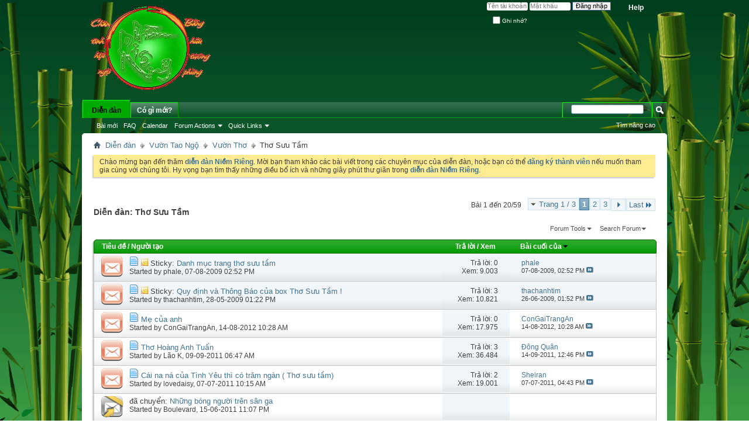

--- FILE ---
content_type: text/html; charset=utf-8
request_url: https://niemrieng.net/diendan/forums/58-Tho-Suu-Tam.html?s=944b14f5f144d14b44251dd304a25b45
body_size: 18044
content:
<!DOCTYPE html PUBLIC "-//W3C//DTD XHTML 1.0 Transitional//EN" "http://www.w3.org/TR/xhtml1/DTD/xhtml1-transitional.dtd">
<html xmlns="http://www.w3.org/1999/xhtml" dir="ltr" lang="vi" id="vbulletin_html">
<head>
	<meta http-equiv="Content-Type" content="text/html; charset=utf-8" />
<meta id="e_vb_meta_bburl" name="vb_meta_bburl" content="https://niemrieng.net/diendan" />
<base href="https://niemrieng.net/diendan/" /><!--[if IE]></base><![endif]-->
<meta name="generator" content="vBulletin 4.2.2" />
<meta http-equiv="X-UA-Compatible" content="IE=9" />

	<link rel="Shortcut Icon" href="favicon.ico" type="image/x-icon" />


		<meta name="keywords" content="Thơ Sưu Tầm, Thơ đường, Đường thi, Thơ Tranh, Lớp học thơ, tập làm thơ, thơ tình, nhạc online, nghe nhạc trực tuyến, Phim online, Giáo dục giới tính, Nữ công gia chánh, Ảnh Đẹp, Chân tình, Bằng Hữu, CLB Bóng đá, Art Nude, Truyện ngắn, Tiểu thuyết, Quảng cáo, Rao vặt, Điện Ảnh, Phim Bộ, niem rieng, niềm riêng" />
		<meta name="description" content="" />





<script type="text/javascript">
<!--
	if (typeof YAHOO === 'undefined') // Load ALL YUI Local
	{
		document.write('<script type="text/javascript" src="clientscript/yui/yuiloader-dom-event/yuiloader-dom-event.js?v=422"><\/script>');
		document.write('<script type="text/javascript" src="clientscript/yui/connection/connection-min.js?v=422"><\/script>');
		var yuipath = 'clientscript/yui';
		var yuicombopath = '';
		var remoteyui = false;
	}
	else	// Load Rest of YUI remotely (where possible)
	{
		var yuipath = 'clientscript/yui';
		var yuicombopath = '';
		var remoteyui = true;
		if (!yuicombopath)
		{
			document.write('<script type="text/javascript" src="clientscript/yui/connection/connection-min.js?v=422"><\/script>');
		}
	}
	var SESSIONURL = "s=9376002ad1b0602d91d0dc7700361e86&";
	var SECURITYTOKEN = "guest";
	var IMGDIR_MISC = "images/misc";
	var IMGDIR_BUTTON = "images/buttons";
	var vb_disable_ajax = parseInt("0", 10);
	var SIMPLEVERSION = "422";
	var BBURL = "https://niemrieng.net/diendan";
	var LOGGEDIN = 0 > 0 ? true : false;
	var THIS_SCRIPT = "forumdisplay";
	var RELPATH = "forums/58-Tho-Suu-Tam.html";
	var PATHS = {
		forum : "",
		cms   : "",
		blog  : ""
	};
	var AJAXBASEURL = "https://niemrieng.net/diendan/";
// -->
</script>
<script type="text/javascript" src="https://niemrieng.net/diendan/clientscript/vbulletin-core.js?v=422"></script>



	<link rel="alternate" type="application/rss+xml" title="Diễn đàn niềm riêng RSS Feed" href="https://niemrieng.net/diendan/external.php?type=RSS2" />
	
		<link rel="alternate" type="application/rss+xml" title="Diễn đàn niềm riêng - Thơ Sưu Tầm - RSS Feed" href="https://niemrieng.net/diendan/external.php?type=RSS2&amp;forumids=58" />
	



	<link rel="stylesheet" type="text/css" href="clientscript/vbulletin_css/style00012l/main-rollup.css?d=1410140059" />
        <link rel="stylesheet" type="text/css" href="clientscript/vbulletin_css/style00012l/vietvbb_topstats.css" />

	<!--[if lt IE 8]>
	<link rel="stylesheet" type="text/css" href="clientscript/vbulletin_css/style00012l/popupmenu-ie.css?d=1410140059" />
	<link rel="stylesheet" type="text/css" href="clientscript/vbulletin_css/style00012l/vbulletin-ie.css?d=1410140059" />
	<link rel="stylesheet" type="text/css" href="clientscript/vbulletin_css/style00012l/vbulletin-chrome-ie.css?d=1410140059" />
	<link rel="stylesheet" type="text/css" href="clientscript/vbulletin_css/style00012l/vbulletin-formcontrols-ie.css?d=1410140059" />
	<link rel="stylesheet" type="text/css" href="clientscript/vbulletin_css/style00012l/editor-ie.css?d=1410140059" />
	<![endif]-->
<!-- Start Image Resizer With HIGHSLIDE -->

<script type="text/javascript">

            <!--
            folder="./highslide/";
            //-->
            </script>
<script type="text/javascript" language='javascript1.2' src="highslide/highslide-with-gallery.js"></script>
<link rel="stylesheet" type="text/css" href="highslide/highslide.css" />
<script type="text/javascript">
	hs.graphicsDir = 'highslide/graphics/';
	hs.align = 'center';
	hs.transitions = ['expand', 'crossfade'];
	hs.outlineType = 'glossy-dark';
	hs.wrapperClassName = 'dark';
	hs.fadeInOut = true;
	hs.numberPosition = 'caption';
	hs.dimmingOpacity = 0.75;

	// Add the controlbar
if (hs.addSlideshow) hs.addSlideshow({
	//slideshowGroup: 'group1',
	interval: 5000,
	repeat: false,
	useControls: true,
	fixedControls: 'fit',
	overlayOptions: {
		opacity: .75,
		position: 'bottom center',
		hideOnMouseOut: true
	}
});

</script>
<script type="text/javascript">
<!--
HSImageResizer.MAXWIDTH = 800;
HSImageResizer.MAXHEIGHT = 0;

//-->
</script>
<!-- Image Resizer With HIGHSLIDE -->

	<title>Thơ Sưu Tầm</title>
	
	<script type="text/javascript" src="clientscript/vbulletin_read_marker.js?v=422"></script>
	
	
		<link rel="stylesheet" type="text/css" href="clientscript/vbulletin_css/style00012l/forumdisplay-rollup.css?d=1410140059" />
	

	<!--[if lt IE 8]>
	<script type="text/javascript" src="clientscript/vbulletin-threadlist-ie.js?v=422"></script>
		<link rel="stylesheet" type="text/css" href="clientscript/vbulletin_css/style00012l/toolsmenu-ie.css?d=1410140059" />
	<link rel="stylesheet" type="text/css" href="clientscript/vbulletin_css/style00012l/forumbits-ie.css?d=1410140059" />
	<link rel="stylesheet" type="text/css" href="clientscript/vbulletin_css/style00012l/forumdisplay-ie.css?d=1410140059" />
	<link rel="stylesheet" type="text/css" href="clientscript/vbulletin_css/style00012l/threadlist-ie.css?d=1410140059" />
	<link rel="stylesheet" type="text/css" href="clientscript/vbulletin_css/style00012l/options-ie.css?d=1410140059" />
	<![endif]-->
	<link rel="stylesheet" type="text/css" href="clientscript/vbulletin_css/style00012l/additional.css?d=1410140059" />

</head>

<body>

<div class="above_body"> <!-- closing tag is in template navbar -->
<!-- hieu ung Flash 
<div id="Layer1" style="z-index:-1; position:absolute; top:0px; left:auto; right:auto; width:1000px; height:160px;">
    <div class="niemriengflash" style="display:block;"><embed src="images/niemrieng.swf" quality="high" type="application/x-shockwave-flash" wmode="transparent" width="1000" height="160" pluginspage="http://www.macromedia.com/go/getflashplayer" allowScriptAccess="always"></embed></div>
    </div>
hieu ung Flash -->
<div id="header" class="floatcontainer doc_header">
	<div><a name="top" href="forum.php?s=9376002ad1b0602d91d0dc7700361e86" class="logo-image"><img src="images/niemrieng_logo.png" alt="Diễn đàn niềm riêng - Diễn đàn trao đổi, chia sẻ thông tin Việt Nam" /></a></div>
	<div id="toplinks" class="toplinks">
		
			<ul class="nouser">
			
				<li><a rel="help" href="faq.php?s=9376002ad1b0602d91d0dc7700361e86">Help</a></li>
				<li>
			<script type="text/javascript" src="clientscript/vbulletin_md5.js?v=422"></script>
			<form id="navbar_loginform" action="login.php?s=9376002ad1b0602d91d0dc7700361e86&amp;do=login" method="post" onsubmit="md5hash(vb_login_password, vb_login_md5password, vb_login_md5password_utf, 0)">
				<fieldset id="logindetails" class="logindetails">
					<div>
						<div>
					<input type="text" class="textbox default-value" name="vb_login_username" id="navbar_username" size="10" accesskey="u" tabindex="101" value="Tên tài khoản" />
					<input type="password" class="textbox" tabindex="102" name="vb_login_password" id="navbar_password" size="10" />
					<input type="text" class="textbox default-value" tabindex="102" name="vb_login_password_hint" id="navbar_password_hint" size="10" value="Mật khẩu" style="display:none;" />
					<input type="submit" class="loginbutton" tabindex="104" value="Đăng nhập" title="Điền tên tài khoản và mật khẩu của bạn để đăng nhập, hoặc nhấn'đăng ký' để tạo tài khoản mới." accesskey="s" />
						</div>
					</div>
				</fieldset>
				<div id="remember" class="remember">
					<label for="cb_cookieuser_navbar"><input type="checkbox" name="cookieuser" value="1" id="cb_cookieuser_navbar" class="cb_cookieuser_navbar" accesskey="c" tabindex="103" /> Ghi nhớ?</label>
				</div>

				<input type="hidden" name="s" value="9376002ad1b0602d91d0dc7700361e86" />
				<input type="hidden" name="securitytoken" value="guest" />
				<input type="hidden" name="do" value="login" />
				<input type="hidden" name="vb_login_md5password" />
				<input type="hidden" name="vb_login_md5password_utf" />
			</form>
			<script type="text/javascript">
			YAHOO.util.Dom.setStyle('navbar_password_hint', "display", "inline");
			YAHOO.util.Dom.setStyle('navbar_password', "display", "none");
			vB_XHTML_Ready.subscribe(function()
			{
			//
				YAHOO.util.Event.on('navbar_username', "focus", navbar_username_focus);
				YAHOO.util.Event.on('navbar_username', "blur", navbar_username_blur);
				YAHOO.util.Event.on('navbar_password_hint', "focus", navbar_password_hint);
				YAHOO.util.Event.on('navbar_password', "blur", navbar_password);
			});
			
			function navbar_username_focus(e)
			{
			//
				var textbox = YAHOO.util.Event.getTarget(e);
				if (textbox.value == 'Tên tài khoản')
				{
				//
					textbox.value='';
					textbox.style.color='#000000';
				}
			}

			function navbar_username_blur(e)
			{
			//
				var textbox = YAHOO.util.Event.getTarget(e);
				if (textbox.value == '')
				{
				//
					textbox.value='Tên tài khoản';
					textbox.style.color='#777777';
				}
			}
			
			function navbar_password_hint(e)
			{
			//
				var textbox = YAHOO.util.Event.getTarget(e);
				
				YAHOO.util.Dom.setStyle('navbar_password_hint', "display", "none");
				YAHOO.util.Dom.setStyle('navbar_password', "display", "inline");
				YAHOO.util.Dom.get('navbar_password').focus();
			}

			function navbar_password(e)
			{
			//
				var textbox = YAHOO.util.Event.getTarget(e);
				
				if (textbox.value == '')
				{
					YAHOO.util.Dom.setStyle('navbar_password_hint', "display", "inline");
					YAHOO.util.Dom.setStyle('navbar_password', "display", "none");
				}
			}
			</script>
				</li>
				
			</ul>
		
	</div>
	<div class="ad_global_header">
		 
		 
	</div>
	<hr />
</div>

<div id="navbar" class="navbar">
	<ul id="navtabs" class="navtabs floatcontainer">
		
		
	
		<li class="selected" id="vbtab_forum">
			<a class="navtab" href="forum.php?s=9376002ad1b0602d91d0dc7700361e86">Diễn đàn</a>
		</li>
		
		
			<ul class="floatcontainer">
				
					
						
							<li id="vbflink_newposts"><a href="search.php?s=9376002ad1b0602d91d0dc7700361e86&amp;do=getnew&amp;contenttype=vBForum_Post">Bài mới</a></li>
						
					
				
					
						
							<li id="vbflink_faq"><a href="faq.php?s=9376002ad1b0602d91d0dc7700361e86">FAQ</a></li>
						
					
				
					
						
							<li id="vbflink_calendar"><a href="calendar.php?s=9376002ad1b0602d91d0dc7700361e86">Calendar</a></li>
						
					
				
					
						<li class="popupmenu" id="vbmenu_actions">
							<a href="javascript://" class="popupctrl">Forum Actions</a>
							<ul class="popupbody popuphover">
								
									<li id="vbalink_mfr"><a href="forumdisplay.php?s=9376002ad1b0602d91d0dc7700361e86&amp;do=markread&amp;markreadhash=guest">Mark Forums Read</a></li>
								
							</ul>
						</li>
					
				
					
						<li class="popupmenu" id="vbmenu_qlinks">
							<a href="javascript://" class="popupctrl">Quick Links</a>
							<ul class="popupbody popuphover">
								
									<li id="vbqlink_posts"><a href="search.php?s=9376002ad1b0602d91d0dc7700361e86&amp;do=getdaily&amp;contenttype=vBForum_Post">Bài hôm nay</a></li>
								
							</ul>
						</li>
					
				
			</ul>
		

	
		<li  id="vbtab_whatsnew">
			<a class="navtab" href="activity.php?s=9376002ad1b0602d91d0dc7700361e86">Có gì mới?</a>
		</li>
		
		

		
	</ul>
	
		<div id="globalsearch" class="globalsearch">
			<form action="search.php?s=9376002ad1b0602d91d0dc7700361e86&amp;do=process" method="post" id="navbar_search" class="navbar_search">
				
				<input type="hidden" name="securitytoken" value="guest" />
				<input type="hidden" name="do" value="process" />
				<span class="textboxcontainer"><span><input type="text" value="" name="query" class="textbox" tabindex="99"/></span></span>
				<span class="buttoncontainer"><span><input type="image" class="searchbutton" src="images/buttons/search.png" name="submit" onclick="document.getElementById('navbar_search').submit;" tabindex="100"/></span></span>
			</form>
			<ul class="navbar_advanced_search">
				<li><a href="search.php?s=9376002ad1b0602d91d0dc7700361e86" accesskey="4">Tìm nâng cao</a></li>
				
			</ul>
		</div>
	
</div>
</div><!-- closing div for above_body -->

<div class="body_wrapper">
<div id="breadcrumb" class="breadcrumb">
	<ul class="floatcontainer">
		<li class="navbithome"><a href="index.php?s=9376002ad1b0602d91d0dc7700361e86" accesskey="1"><img src="images/misc/navbit-home.png" alt="Home" /></a></li>
		
	<li class="navbit"><a href="forum.php?s=9376002ad1b0602d91d0dc7700361e86">Diễn đàn</a></li>

	<li class="navbit"><a href="forums/51-Vuon-Tao-Ngo.html?s=9376002ad1b0602d91d0dc7700361e86">Vườn Tao Ngộ</a></li>

	<li class="navbit"><a href="forums/55-Vuon-Tho.html?s=9376002ad1b0602d91d0dc7700361e86">Vườn Thơ</a></li>

		
	<li class="navbit lastnavbit"><span>Thơ Sưu Tầm</span></li>

	</ul>
	<hr />
</div>

 
 


	<form action="profile.php?do=dismissnotice" method="post" id="notices" class="notices">
		<input type="hidden" name="do" value="dismissnotice" />
		<input type="hidden" name="s" value="s=9376002ad1b0602d91d0dc7700361e86&amp;" />
		<input type="hidden" name="securitytoken" value="guest" />
		<input type="hidden" id="dismiss_notice_hidden" name="dismiss_noticeid" value="" />
		<input type="hidden" name="url" value="" />
		<ol>
			<li class="restore" id="navbar_notice_1">
	
	Chào mừng bạn đến thăm <a href="forum.php?s=9376002ad1b0602d91d0dc7700361e86&amp;" target="_blank"><b>diễn đàn Niềm Riêng</b></a>. Mời bạn tham khảo các bài viết trong các chuyên mục của diễn đàn, hoặc bạn có thể <a href="register.php?s=9376002ad1b0602d91d0dc7700361e86&amp;" target="_blank"><b>đăng ký thành viên</b></a> nếu muốn tham gia cùng với chúng tôi. Hy vọng bạn tìm thấy những điều bổ ích và những giây phút thư giãn trong <a href="forum.php?s=9376002ad1b0602d91d0dc7700361e86&amp;" target="_blank"><b>diễn đàn Niềm Riêng</b></a>.
</li>
		</ol>
	</form>





<div id="above_threadlist" class="above_threadlist">

	
	<div class="threadpagenav">
		<form action="forums/58-Tho-Suu-Tam.html/page3?s=9376002ad1b0602d91d0dc7700361e86" method="get" class="pagination popupmenu nohovermenu">
<input type="hidden" name="f" value="58" /><input type="hidden" name="s" value="9376002ad1b0602d91d0dc7700361e86" />
	
		<span><a href="javascript://" class="popupctrl">Trang 1 / 3</a></span>
		
		
		
		<span class="selected"><a href="javascript://" title="Bài 1 đến 20/59">1</a></span><span><a href="forums/58-Tho-Suu-Tam.html/page2?s=9376002ad1b0602d91d0dc7700361e86" title="Hiển thị kết quả từ 21 đến 40/59">2</a></span><span><a href="forums/58-Tho-Suu-Tam.html/page3?s=9376002ad1b0602d91d0dc7700361e86" title="Hiển thị kết quả từ 41 đến 59/59">3</a></span>
		
		
		<span class="prev_next"><a rel="next" href="forums/58-Tho-Suu-Tam.html/page2?s=9376002ad1b0602d91d0dc7700361e86" title="Trang kế - Kết quả từ 21 đến 40/59"><img src="images/pagination/next-right.png" alt="Next" /></a></span>
		
		
		<span class="first_last"><a href="forums/58-Tho-Suu-Tam.html/page3?s=9376002ad1b0602d91d0dc7700361e86" title="Trang cuối - Kết quả từ 41 đến 59/59">Last<img src="images/pagination/last-right.png" alt="Last" /></a></span>
		
	
	<ul class="popupbody popuphover">
		<li class="formsubmit jumptopage"><label>Nhảy đến trang: <input type="text" name="page" size="4" /></label> <input type="submit" class="button" value="Go" /></li>
	</ul>
</form>
		<div id="threadpagestats" class="threadpagestats">Bài 1 đến 20/59</div>
	</div>
	
</div>
<div id="pagetitle" class="pagetitle">
	<h1>Diễn đàn: <span class="forumtitle">Thơ Sưu Tầm</span></h1>
	
</div>

	
	<div id="above_threadlist_controls" class="above_threadlist_controls toolsmenu">
		<div>
		<ul class="popupgroup forumdisplaypopups" id="forumdisplaypopups">
			<li class="popupmenu nohovermenu" id="forumtools">
				<h6><a href="javascript://" class="popupctrl" rel="nofollow">Forum Tools</a></h6>
				<ul class="popupbody popuphover">
					
						<li>
							<a href="forumdisplay.php?s=9376002ad1b0602d91d0dc7700361e86&amp;do=markread&amp;f=58&amp;markreadhash=guest" rel="nofollow" onclick="return mark_forum_and_threads_read(58);">
								Mark This Forum Read
							</a>
						</li>
						
					<li><a href="forums/55-Vuon-Tho.html?s=9376002ad1b0602d91d0dc7700361e86" rel="nofollow">View Parent Forum</a></li>
				</ul>
			</li>
                        
			<li class="popupmenu nohovermenu forumsearch menusearch" id="forumsearch">
				<h6><a href="javascript://" class="popupctrl">Search Forum</a></h6>
				<form action="search.php?do=process" method="get">
				<ul class="popupbody popuphover">
					<li>
						<input type="text" class="searchbox" name="q" value="Tìm..." />
						<input type="submit" class="button" value="Tìm" />
					</li>
					<li class="formsubmit" id="popupsearch">
						<div class="submitoptions">
							<label><input type="radio" name="showposts" value="0" checked="checked" /> Hiển thị chủ đề</label>
							<label><input type="radio" name="showposts" value="1" /> Hiển thị bài viết</label>
						</div>
						<div class="advancedsearchlink"><a href="search.php?s=9376002ad1b0602d91d0dc7700361e86&amp;search_type=1&amp;contenttype=vBForum_Post&amp;forumchoice[]=58" rel="nofollow">Tìm nâng cao</a></div>

					</li>
				</ul>
				<input type="hidden" name="s" value="9376002ad1b0602d91d0dc7700361e86" />
				<input type="hidden" name="securitytoken" value="guest" />
				<input type="hidden" name="do" value="process" />
				<input type="hidden" name="contenttype" value="vBForum_Post" />
				<input type="hidden" name="forumchoice[]" value="58" />
				<input type="hidden" name="childforums" value="1" />
				<input type="hidden" name="exactname" value="1" />
				</form>
			</li>
			



		</ul>
			
		</div>
	</div>
	






<div id="threadlist" class="threadlist">
	<form id="thread_inlinemod_form" action="inlinemod.php?forumid=58" method="post">
		<h2 class="hidden">Threads in This Forum</h2>

		<div>
			<div class="threadlisthead table">
				<div>
				<span class="threadinfo">
					<span class="threadtitle">
						<a href="forums/58-Tho-Suu-Tam.html?s=9376002ad1b0602d91d0dc7700361e86&amp;sort=title&amp;order=asc" rel="nofollow">Tiêu đề</a> /
						<a href="forums/58-Tho-Suu-Tam.html?s=9376002ad1b0602d91d0dc7700361e86&amp;sort=postusername&amp;order=asc" rel="nofollow">Người tạo</a>
					</span>
				</span>
				

					<span class="threadstats td"><a href="forums/58-Tho-Suu-Tam.html?s=9376002ad1b0602d91d0dc7700361e86&amp;sort=replycount&amp;order=desc" rel="nofollow">Trả lời</a> / <a href="forums/58-Tho-Suu-Tam.html?s=9376002ad1b0602d91d0dc7700361e86&amp;sort=views&amp;order=desc" rel="nofollow">Xem</a></span>
					<span class="threadlastpost td"><a href="forums/58-Tho-Suu-Tam.html?s=9376002ad1b0602d91d0dc7700361e86&amp;sort=lastpost&amp;order=asc" rel="nofollow">Bài cuối của<img class="sortarrow" src="images/buttons/sortarrow-asc.png" alt="Reverse Sort Order" border="0" /></a></span>
					
				
				</div>
			</div>

			
				<ol id="stickies" class="stickies">
					<li class="threadbit hot" id="thread_2515">
	<div class="rating0 sticky">
		<div class="threadinfo" title="Xếp theo tên thi sĩ 
 
1. Nguyễn Phan Ngọc An 
 
2. Hà Huyền Chi 
 
3. Huy Dung 
 
4. Đinh Thu Hiền">
			<!--  status icon block -->
			<a class="threadstatus" rel="vB::AJAX" ></a>

			<!-- title / author block -->
			<div class="inner">
				<h3 class="threadtitle">
                    	

                    
                            <img src="images/icons/icon1.png" alt="" border="0" />
                    

					
					 	<img src="images/misc/sticky.gif" alt="Sticky Thread" />
					
                                        
 					
						<span id="thread_prefix_2515" class="prefix understate">
							
							Sticky: 
							
							
						</span>
					
                	<a class="title" href="threads/2515-Danh-muc-trang-tho-suu-tam.html?s=9376002ad1b0602d91d0dc7700361e86" id="thread_title_2515">Danh mục trang thơ sưu tầm</a>
				</h3>

				<div class="threadmeta">				
					<div class="author">
												
						
							<span class="label">Started by&nbsp;<a href="members/26-phale.html?s=9376002ad1b0602d91d0dc7700361e86" class="username understate" title="Started by phale on 07-08-2009 02:52 PM">phale</a>,&nbsp;07-08-2009&nbsp;02:52 PM</span>
						
						
						
						<!-- iconinfo -->
						<div class="threaddetails td">
							<div class="threaddetailicons">
								
								
								
								
								
								
							</div>
						</div>
					</div>
					
				</div>

			</div>
		</div>
		
		<!-- threadstats -->
		
		<ul class="threadstats td alt" title="">
			
				<li>Trả lời: <a href="misc.php?do=whoposted&amp;t=2515" onclick="who(2515); return false;" class="understate">0</a></li>
				<li>Xem: 9.003</li>
			
			<li class="hidden">Rating0 / 5</li>
		</ul>
							
		<!-- lastpost -->
		<dl class="threadlastpost td">
		
			<dt class="lastpostby hidden">Bài cuối của</dt>
			<dd><div class="popupmenu memberaction">
	<a class="username offline popupctrl" href="members/26-phale.html?s=9376002ad1b0602d91d0dc7700361e86" title="phale is offline"><strong>phale</strong></a>
	<ul class="popupbody popuphover memberaction_body">
		<li class="left">
			<a href="members/26-phale.html?s=9376002ad1b0602d91d0dc7700361e86" class="siteicon_profile">
				Xem hồ sơ
			</a>
		</li>
		
		<li class="right">
			<a href="search.php?s=9376002ad1b0602d91d0dc7700361e86&amp;do=finduser&amp;userid=26&amp;contenttype=vBForum_Post&amp;showposts=1" class="siteicon_forum" rel="nofollow">
				Xem bài viết
			</a>
		</li>
		
		
		<li class="left">
			<a href="private.php?s=9376002ad1b0602d91d0dc7700361e86&amp;do=newpm&amp;u=26" class="siteicon_message" rel="nofollow">
				Tin nhắn
			</a>
		</li>
		
		
		
		
		
		
		

		

		
		
	</ul>
</div></dd>
			<dd>07-08-2009, <span class="time">02:52 PM</span>
			<a href="threads/2515-Danh-muc-trang-tho-suu-tam.html?s=9376002ad1b0602d91d0dc7700361e86&amp;p=39042#post39042" class="lastpostdate understate" title="Chuyển đến bài cuối"><img src="images/buttons/lastpost-right.png" alt="Chuyển đến bài cuối" /></a>
			</dd>
		
		</dl>

		
		
		
		
	</div>
</li><li class="threadbit hot" id="thread_507">
	<div class="rating0 sticky">
		<div class="threadinfo" title="Chào các bạn , 
 
Cám ơn các bạn đã sưu tầm mang nhiều bài thơ bổ ích về chia sẽ cùng mọi người . 
Tuy nhiên có 01 vài quy định mong các bạn cùng hợp...">
			<!--  status icon block -->
			<a class="threadstatus" rel="vB::AJAX" ></a>

			<!-- title / author block -->
			<div class="inner">
				<h3 class="threadtitle">
                    	

                    
                            <img src="images/icons/icon1.png" alt="" border="0" />
                    

					
					 	<img src="images/misc/sticky.gif" alt="Sticky Thread" />
					
                                        
 					
						<span id="thread_prefix_507" class="prefix understate">
							
							Sticky: 
							
							
						</span>
					
                	<a class="title" href="threads/507-Quy-dinh-va-Thong-Bao-cua-box-Tho-Suu-Tam-.html?s=9376002ad1b0602d91d0dc7700361e86" id="thread_title_507">Quy định và Thông Báo của box Thơ Sưu Tầm !</a>
				</h3>

				<div class="threadmeta">				
					<div class="author">
												
						
							<span class="label">Started by&nbsp;<a href="members/22-thachanhtim.html?s=9376002ad1b0602d91d0dc7700361e86" class="username understate" title="Started by thachanhtim on 28-05-2009 01:22 PM">thachanhtim</a>,&nbsp;28-05-2009&nbsp;01:22 PM</span>
						
						
						
						<!-- iconinfo -->
						<div class="threaddetails td">
							<div class="threaddetailicons">
								
								
								
								
								
								
							</div>
						</div>
					</div>
					
				</div>

			</div>
		</div>
		
		<!-- threadstats -->
		
		<ul class="threadstats td alt" title="">
			
				<li>Trả lời: <a href="misc.php?do=whoposted&amp;t=507" onclick="who(507); return false;" class="understate">3</a></li>
				<li>Xem: 10.821</li>
			
			<li class="hidden">Rating0 / 5</li>
		</ul>
							
		<!-- lastpost -->
		<dl class="threadlastpost td">
		
			<dt class="lastpostby hidden">Bài cuối của</dt>
			<dd><div class="popupmenu memberaction">
	<a class="username offline popupctrl" href="members/22-thachanhtim.html?s=9376002ad1b0602d91d0dc7700361e86" title="thachanhtim is offline"><strong>thachanhtim</strong></a>
	<ul class="popupbody popuphover memberaction_body">
		<li class="left">
			<a href="members/22-thachanhtim.html?s=9376002ad1b0602d91d0dc7700361e86" class="siteicon_profile">
				Xem hồ sơ
			</a>
		</li>
		
		<li class="right">
			<a href="search.php?s=9376002ad1b0602d91d0dc7700361e86&amp;do=finduser&amp;userid=22&amp;contenttype=vBForum_Post&amp;showposts=1" class="siteicon_forum" rel="nofollow">
				Xem bài viết
			</a>
		</li>
		
		
		<li class="left">
			<a href="private.php?s=9376002ad1b0602d91d0dc7700361e86&amp;do=newpm&amp;u=22" class="siteicon_message" rel="nofollow">
				Tin nhắn
			</a>
		</li>
		
		
		
		
		
		
		

		

		
		
	</ul>
</div></dd>
			<dd>26-06-2009, <span class="time">01:52 PM</span>
			<a href="threads/507-Quy-dinh-va-Thong-Bao-cua-box-Tho-Suu-Tam-.html?s=9376002ad1b0602d91d0dc7700361e86&amp;p=23530#post23530" class="lastpostdate understate" title="Chuyển đến bài cuối"><img src="images/buttons/lastpost-right.png" alt="Chuyển đến bài cuối" /></a>
			</dd>
		
		</dl>

		
		
		
		
	</div>
</li>
				</ol>
			
			
				<ol id="threads" class="threads">
					<li class="threadbit hot" id="thread_6527">
	<div class="rating0 nonsticky">
		<div class="threadinfo" title="Phải đâu mẹ của riêng anh 
    Mẹ là mẹ của chúng mình đấy thôi 
    Mẹ tuy không đẻ không nuôi 
    Mà em ơn mẹ suốt đời chưa xong 
 
    Ngày xưa...">
			<!--  status icon block -->
			<a class="threadstatus" rel="vB::AJAX" ></a>

			<!-- title / author block -->
			<div class="inner">
				<h3 class="threadtitle">
                    	

                    
                            <img src="images/icons/icon1.png" alt="" border="0" />
                    

					
                                        
 					
                	<a class="title" href="threads/6527-Me-cua-anh.html?s=9376002ad1b0602d91d0dc7700361e86" id="thread_title_6527">Mẹ của anh</a>
				</h3>

				<div class="threadmeta">				
					<div class="author">
												
						
							<span class="label">Started by&nbsp;<a href="members/3678-ConGaiTrangAn.html?s=9376002ad1b0602d91d0dc7700361e86" class="username understate" title="Started by ConGaiTrangAn on 14-08-2012 10:28 AM">ConGaiTrangAn</a>,&nbsp;14-08-2012&nbsp;10:28 AM</span>
						
						
						
						<!-- iconinfo -->
						<div class="threaddetails td">
							<div class="threaddetailicons">
								
								
								
								
								
								
							</div>
						</div>
					</div>
					
				</div>

			</div>
		</div>
		
		<!-- threadstats -->
		
		<ul class="threadstats td alt" title="">
			
				<li>Trả lời: <a href="misc.php?do=whoposted&amp;t=6527" onclick="who(6527); return false;" class="understate">0</a></li>
				<li>Xem: 17.975</li>
			
			<li class="hidden">Rating0 / 5</li>
		</ul>
							
		<!-- lastpost -->
		<dl class="threadlastpost td">
		
			<dt class="lastpostby hidden">Bài cuối của</dt>
			<dd><div class="popupmenu memberaction">
	<a class="username offline popupctrl" href="members/3678-ConGaiTrangAn.html?s=9376002ad1b0602d91d0dc7700361e86" title="ConGaiTrangAn is offline"><strong>ConGaiTrangAn</strong></a>
	<ul class="popupbody popuphover memberaction_body">
		<li class="left">
			<a href="members/3678-ConGaiTrangAn.html?s=9376002ad1b0602d91d0dc7700361e86" class="siteicon_profile">
				Xem hồ sơ
			</a>
		</li>
		
		<li class="right">
			<a href="search.php?s=9376002ad1b0602d91d0dc7700361e86&amp;do=finduser&amp;userid=3678&amp;contenttype=vBForum_Post&amp;showposts=1" class="siteicon_forum" rel="nofollow">
				Xem bài viết
			</a>
		</li>
		
		
		<li class="left">
			<a href="private.php?s=9376002ad1b0602d91d0dc7700361e86&amp;do=newpm&amp;u=3678" class="siteicon_message" rel="nofollow">
				Tin nhắn
			</a>
		</li>
		
		
		
		
		
		
		

		

		
		
	</ul>
</div></dd>
			<dd>14-08-2012, <span class="time">10:28 AM</span>
			<a href="threads/6527-Me-cua-anh.html?s=9376002ad1b0602d91d0dc7700361e86&amp;p=117378#post117378" class="lastpostdate understate" title="Chuyển đến bài cuối"><img src="images/buttons/lastpost-right.png" alt="Chuyển đến bài cuối" /></a>
			</dd>
		
		</dl>

		
		
		
		
	</div>
</li><li class="threadbit hot" id="thread_6016">
	<div class="rating0 nonsticky">
		<div class="threadinfo" title="SAN JOSE, California - Nhà thơ Hoàng Anh Tuấn, đã qua đời hôm 1 Tháng Chín tại San Jose, California, thọ 75 tuổi (sinh ngày 7 Tháng Năm năm 1932 tại...">
			<!--  status icon block -->
			<a class="threadstatus" rel="vB::AJAX" ></a>

			<!-- title / author block -->
			<div class="inner">
				<h3 class="threadtitle">
                    	

                    
                            <img src="images/icons/icon1.png" alt="" border="0" />
                    

					
                                        
 					
                	<a class="title" href="threads/6016-Tho-Hoang-Anh-Tuan.html?s=9376002ad1b0602d91d0dc7700361e86" id="thread_title_6016">Thơ Hoàng Anh Tuấn</a>
				</h3>

				<div class="threadmeta">				
					<div class="author">
												
						
							<span class="label">Started by&nbsp;<a href="members/79-Lao-K.html?s=9376002ad1b0602d91d0dc7700361e86" class="username understate" title="Started by Lão K on 09-09-2011 06:47 AM">Lão K</a>,&nbsp;09-09-2011&nbsp;06:47 AM</span>
						
						
						
						<!-- iconinfo -->
						<div class="threaddetails td">
							<div class="threaddetailicons">
								
								
								
								
								
								
							</div>
						</div>
					</div>
					
				</div>

			</div>
		</div>
		
		<!-- threadstats -->
		
		<ul class="threadstats td alt" title="">
			
				<li>Trả lời: <a href="misc.php?do=whoposted&amp;t=6016" onclick="who(6016); return false;" class="understate">3</a></li>
				<li>Xem: 36.484</li>
			
			<li class="hidden">Rating0 / 5</li>
		</ul>
							
		<!-- lastpost -->
		<dl class="threadlastpost td">
		
			<dt class="lastpostby hidden">Bài cuối của</dt>
			<dd><div class="popupmenu memberaction">
	<a class="username offline popupctrl" href="members/630-Dong-Quan.html?s=9376002ad1b0602d91d0dc7700361e86" title="Đông Quân is offline"><strong>Đông Quân</strong></a>
	<ul class="popupbody popuphover memberaction_body">
		<li class="left">
			<a href="members/630-Dong-Quan.html?s=9376002ad1b0602d91d0dc7700361e86" class="siteicon_profile">
				Xem hồ sơ
			</a>
		</li>
		
		<li class="right">
			<a href="search.php?s=9376002ad1b0602d91d0dc7700361e86&amp;do=finduser&amp;userid=630&amp;contenttype=vBForum_Post&amp;showposts=1" class="siteicon_forum" rel="nofollow">
				Xem bài viết
			</a>
		</li>
		
		
		<li class="left">
			<a href="private.php?s=9376002ad1b0602d91d0dc7700361e86&amp;do=newpm&amp;u=630" class="siteicon_message" rel="nofollow">
				Tin nhắn
			</a>
		</li>
		
		
		
		
		
		
		

		

		
		
	</ul>
</div></dd>
			<dd>14-09-2011, <span class="time">12:46 PM</span>
			<a href="threads/6016-Tho-Hoang-Anh-Tuan.html?s=9376002ad1b0602d91d0dc7700361e86&amp;p=110978#post110978" class="lastpostdate understate" title="Chuyển đến bài cuối"><img src="images/buttons/lastpost-right.png" alt="Chuyển đến bài cuối" /></a>
			</dd>
		
		</dl>

		
		
		
		
	</div>
</li><li class="threadbit hot" id="thread_5831">
	<div class="rating0 nonsticky">
		<div class="threadinfo" title="Tôi đi tìm một nửa của tôi 
Và có thể suốt đời này không thấy 
Không có anh tôi đành sống vậy 
Không lấy nửa của ai làm nửa cùa riêng mình 
 
Cái na...">
			<!--  status icon block -->
			<a class="threadstatus" rel="vB::AJAX" ></a>

			<!-- title / author block -->
			<div class="inner">
				<h3 class="threadtitle">
                    	

                    
                            <img src="images/icons/icon1.png" alt="" border="0" />
                    

					
                                        
 					
                	<a class="title" href="threads/5831-Cai-na-na-cua-Tinh-Yeu-thi-co-tram-ngan-Tho-suu-tam-.html?s=9376002ad1b0602d91d0dc7700361e86" id="thread_title_5831">Cái na ná của Tình Yêu thì có trăm ngàn ( Thơ sưu tầm)</a>
				</h3>

				<div class="threadmeta">				
					<div class="author">
												
						
							<span class="label">Started by&nbsp;<a href="members/801-lovedaisy.html?s=9376002ad1b0602d91d0dc7700361e86" class="username understate" title="Started by lovedaisy on 07-07-2011 10:15 AM">lovedaisy</a>,&nbsp;07-07-2011&nbsp;10:15 AM</span>
						
						
						
						<!-- iconinfo -->
						<div class="threaddetails td">
							<div class="threaddetailicons">
								
								
								
								
								
								
							</div>
						</div>
					</div>
					
				</div>

			</div>
		</div>
		
		<!-- threadstats -->
		
		<ul class="threadstats td alt" title="">
			
				<li>Trả lời: <a href="misc.php?do=whoposted&amp;t=5831" onclick="who(5831); return false;" class="understate">2</a></li>
				<li>Xem: 19.001</li>
			
			<li class="hidden">Rating0 / 5</li>
		</ul>
							
		<!-- lastpost -->
		<dl class="threadlastpost td">
		
			<dt class="lastpostby hidden">Bài cuối của</dt>
			<dd><div class="popupmenu memberaction">
	<a class="username offline popupctrl" href="members/18-Sheiran.html?s=9376002ad1b0602d91d0dc7700361e86" title="Sheiran is offline"><strong>Sheiran</strong></a>
	<ul class="popupbody popuphover memberaction_body">
		<li class="left">
			<a href="members/18-Sheiran.html?s=9376002ad1b0602d91d0dc7700361e86" class="siteicon_profile">
				Xem hồ sơ
			</a>
		</li>
		
		<li class="right">
			<a href="search.php?s=9376002ad1b0602d91d0dc7700361e86&amp;do=finduser&amp;userid=18&amp;contenttype=vBForum_Post&amp;showposts=1" class="siteicon_forum" rel="nofollow">
				Xem bài viết
			</a>
		</li>
		
		
		<li class="left">
			<a href="private.php?s=9376002ad1b0602d91d0dc7700361e86&amp;do=newpm&amp;u=18" class="siteicon_message" rel="nofollow">
				Tin nhắn
			</a>
		</li>
		
		
		
		
		
		<li class="left">
			<a href="http://www.hp-corp.com" class="siteicon_homepage">
				Visit Homepage
			</a>
		</li>
		
		
		

		

		
		
	</ul>
</div></dd>
			<dd>07-07-2011, <span class="time">04:43 PM</span>
			<a href="threads/5831-Cai-na-na-cua-Tinh-Yeu-thi-co-tram-ngan-Tho-suu-tam-.html?s=9376002ad1b0602d91d0dc7700361e86&amp;p=108782#post108782" class="lastpostdate understate" title="Chuyển đến bài cuối"><img src="images/buttons/lastpost-right.png" alt="Chuyển đến bài cuối" /></a>
			</dd>
		
		</dl>

		
		
		
		
	</div>
</li><li class="threadbit  moved" id="thread_5755">
	<div class="rating0 nonsticky">
		<div class="threadinfo" title="">
			<!--  status icon block -->
			<a class="threadstatus" rel="vB::AJAX" ></a>

			<!-- title / author block -->
			<div class="inner">
				<h3 class="threadtitle">
                    	

                    

					
                                        
 					
						<span id="thread_prefix_5755" class="prefix understate">
							đã chuyển:
							
							
							
						</span>
					
                	<a class="title" href="threads/4963-Nhung-bong-nguoi-tren-san-ga.html?s=9376002ad1b0602d91d0dc7700361e86" id="thread_title_5755">Những bóng người trên sân ga</a>
				</h3>

				<div class="threadmeta">				
					<div class="author">
												
						
							<span class="label">Started by&nbsp;<a href="members/763-Boulevard.html?s=9376002ad1b0602d91d0dc7700361e86" class="username understate" title="Started by Boulevard on 15-06-2011 11:07 PM">Boulevard</a>,&nbsp;15-06-2011&nbsp;11:07 PM</span>
						
						
						
						<!-- iconinfo -->
						<div class="threaddetails td">
							<div class="threaddetailicons">
								
								
								
								
								
								
							</div>
						</div>
					</div>
					
				</div>

			</div>
		</div>
		
		<!-- threadstats -->
		
		<ul class="threadstats td alt" title="">
			
				<li>&nbsp;</li>
				<li>&nbsp;</li>
			
			<li class="hidden">Rating0 / 5</li>
		</ul>
							
		<!-- lastpost -->
		<dl class="threadlastpost td">
		
			<dt class="lastpostby hidden">&nbsp;</dt>
		
		</dl>

		
		
		
		
	</div>
</li><li class="threadbit hot" id="thread_5719">
	<div class="rating0 nonsticky">
		<div class="threadinfo" title="Ta thường nghe: 
 
Trần Quốc Toản tay ko bóp cam ra bả, hận mình ko đủ tuổi giúp nước 
 
Thiếu niên Võ Thị Sáu thân là nữ nhi lại khiến lính Pháp...">
			<!--  status icon block -->
			<a class="threadstatus" rel="vB::AJAX" ></a>

			<!-- title / author block -->
			<div class="inner">
				<h3 class="threadtitle">
                    	

                    
                            <img src="images/icons/icon14.png" alt="Thumbs up" border="0" />
                    

					
                                        
 					
                	<a class="title" href="threads/5719-HICH-TUONG-SI-2011-suu-tam-.html?s=9376002ad1b0602d91d0dc7700361e86" id="thread_title_5719">HỊCH TƯỚNG SĨ 2011 (sưu tầm)</a>
				</h3>

				<div class="threadmeta">				
					<div class="author">
												
						
							<span class="label">Started by&nbsp;<a href="members/1018-Ma_quyen.html?s=9376002ad1b0602d91d0dc7700361e86" class="username understate" title="Started by Ma_quyen on 07-06-2011 03:45 PM">Ma_quyen</a>,&nbsp;07-06-2011&nbsp;03:45 PM</span>
						
						
						
						<!-- iconinfo -->
						<div class="threaddetails td">
							<div class="threaddetailicons">
								
								
								
								
								
								
							</div>
						</div>
					</div>
					
				</div>

			</div>
		</div>
		
		<!-- threadstats -->
		
		<ul class="threadstats td alt" title="">
			
				<li>Trả lời: <a href="misc.php?do=whoposted&amp;t=5719" onclick="who(5719); return false;" class="understate">0</a></li>
				<li>Xem: 11.274</li>
			
			<li class="hidden">Rating0 / 5</li>
		</ul>
							
		<!-- lastpost -->
		<dl class="threadlastpost td">
		
			<dt class="lastpostby hidden">Bài cuối của</dt>
			<dd><div class="popupmenu memberaction">
	<a class="username offline popupctrl" href="members/1018-Ma_quyen.html?s=9376002ad1b0602d91d0dc7700361e86" title="Ma_quyen is offline"><strong>Ma_quyen</strong></a>
	<ul class="popupbody popuphover memberaction_body">
		<li class="left">
			<a href="members/1018-Ma_quyen.html?s=9376002ad1b0602d91d0dc7700361e86" class="siteicon_profile">
				Xem hồ sơ
			</a>
		</li>
		
		<li class="right">
			<a href="search.php?s=9376002ad1b0602d91d0dc7700361e86&amp;do=finduser&amp;userid=1018&amp;contenttype=vBForum_Post&amp;showposts=1" class="siteicon_forum" rel="nofollow">
				Xem bài viết
			</a>
		</li>
		
		
		<li class="left">
			<a href="private.php?s=9376002ad1b0602d91d0dc7700361e86&amp;do=newpm&amp;u=1018" class="siteicon_message" rel="nofollow">
				Tin nhắn
			</a>
		</li>
		
		
		
		
		
		
		

		

		
		
	</ul>
</div></dd>
			<dd>07-06-2011, <span class="time">03:45 PM</span>
			<a href="threads/5719-HICH-TUONG-SI-2011-suu-tam-.html?s=9376002ad1b0602d91d0dc7700361e86&amp;p=106213#post106213" class="lastpostdate understate" title="Chuyển đến bài cuối"><img src="images/buttons/lastpost-right.png" alt="Chuyển đến bài cuối" /></a>
			</dd>
		
		</dl>

		
		
		
		
	</div>
</li><li class="threadbit hot" id="thread_5489">
	<div class="rating0 nonsticky">
		<div class="threadinfo" title="Hỏi thế nhân ơi.. tình là gì? 
 
Hỏi thế nhân ơi tình là gì 
Thương sầu, hoan lạc thoáng qua đi 
Lâm ly bi đát cũng nhiều khi 
Dài cơn mộng mị đầy mê...">
			<!--  status icon block -->
			<a class="threadstatus" rel="vB::AJAX" ></a>

			<!-- title / author block -->
			<div class="inner">
				<h3 class="threadtitle">
                    	

                    
                            <img src="images/icons/icon1.png" alt="" border="0" />
                    

					
                                        
 					
                	<a class="title" href="threads/5489-Hoi-the-nhan-oi-tinh-la-gi-.html?s=9376002ad1b0602d91d0dc7700361e86" id="thread_title_5489">Hỏi thế nhân ơi.. tình là gì?</a>
				</h3>

				<div class="threadmeta">				
					<div class="author">
												
						
							<span class="label">Started by&nbsp;<a href="members/966-voconhan.html?s=9376002ad1b0602d91d0dc7700361e86" class="username understate" title="Started by voconhan on 03-04-2011 10:15 PM">voconhan</a>,&nbsp;03-04-2011&nbsp;10:15 PM</span>
						
						
						
						<!-- iconinfo -->
						<div class="threaddetails td">
							<div class="threaddetailicons">
								
								
								
								
								
								
							</div>
						</div>
					</div>
					
				</div>

			</div>
		</div>
		
		<!-- threadstats -->
		
		<ul class="threadstats td alt" title="">
			
				<li>Trả lời: <a href="misc.php?do=whoposted&amp;t=5489" onclick="who(5489); return false;" class="understate">1</a></li>
				<li>Xem: 9.229</li>
			
			<li class="hidden">Rating0 / 5</li>
		</ul>
							
		<!-- lastpost -->
		<dl class="threadlastpost td">
		
			<dt class="lastpostby hidden">Bài cuối của</dt>
			<dd><div class="popupmenu memberaction">
	<a class="username offline popupctrl" href="members/966-voconhan.html?s=9376002ad1b0602d91d0dc7700361e86" title="voconhan is offline"><strong>voconhan</strong></a>
	<ul class="popupbody popuphover memberaction_body">
		<li class="left">
			<a href="members/966-voconhan.html?s=9376002ad1b0602d91d0dc7700361e86" class="siteicon_profile">
				Xem hồ sơ
			</a>
		</li>
		
		<li class="right">
			<a href="search.php?s=9376002ad1b0602d91d0dc7700361e86&amp;do=finduser&amp;userid=966&amp;contenttype=vBForum_Post&amp;showposts=1" class="siteicon_forum" rel="nofollow">
				Xem bài viết
			</a>
		</li>
		
		
		<li class="left">
			<a href="private.php?s=9376002ad1b0602d91d0dc7700361e86&amp;do=newpm&amp;u=966" class="siteicon_message" rel="nofollow">
				Tin nhắn
			</a>
		</li>
		
		
		
		
		
		
		

		

		
		
	</ul>
</div></dd>
			<dd>26-05-2011, <span class="time">12:26 AM</span>
			<a href="threads/5489-Hoi-the-nhan-oi-tinh-la-gi-.html?s=9376002ad1b0602d91d0dc7700361e86&amp;p=105241#post105241" class="lastpostdate understate" title="Chuyển đến bài cuối"><img src="images/buttons/lastpost-right.png" alt="Chuyển đến bài cuối" /></a>
			</dd>
		
		</dl>

		
		
		
		
	</div>
</li><li class="threadbit hot" id="thread_5224">
	<div class="rating0 nonsticky">
		<div class="threadinfo" title="Đã từ lâu rồi thấy ngợ, 
Khi nghe &quot;đồng chí&quot; gọi nhau 
Những lúc cười vui hớn hở, 
Ít nhiều ai cũng có &quot;màu&quot;. 
 
Đã từ lâu rồi thấy chợn 
Khi nghe...">
			<!--  status icon block -->
			<a class="threadstatus" rel="vB::AJAX" ></a>

			<!-- title / author block -->
			<div class="inner">
				<h3 class="threadtitle">
                    	

                    
                            <img src="images/icons/icon1.png" alt="" border="0" />
                    

					
                                        
 					
                	<a class="title" href="threads/5224-Dong-chi.html?s=9376002ad1b0602d91d0dc7700361e86" id="thread_title_5224">Đồng chí</a>
				</h3>

				<div class="threadmeta">				
					<div class="author">
												
						
							<span class="label">Started by&nbsp;<a href="members/763-Boulevard.html?s=9376002ad1b0602d91d0dc7700361e86" class="username understate" title="Started by Boulevard on 19-09-2010 12:10 AM">Boulevard</a>,&nbsp;19-09-2010&nbsp;12:10 AM</span>
						
						
						
						<!-- iconinfo -->
						<div class="threaddetails td">
							<div class="threaddetailicons">
								
								
								
								
								
								
							</div>
						</div>
					</div>
					
				</div>

			</div>
		</div>
		
		<!-- threadstats -->
		
		<ul class="threadstats td alt" title="">
			
				<li>Trả lời: <a href="misc.php?do=whoposted&amp;t=5224" onclick="who(5224); return false;" class="understate">0</a></li>
				<li>Xem: 9.597</li>
			
			<li class="hidden">Rating0 / 5</li>
		</ul>
							
		<!-- lastpost -->
		<dl class="threadlastpost td">
		
			<dt class="lastpostby hidden">Bài cuối của</dt>
			<dd><div class="popupmenu memberaction">
	<a class="username offline popupctrl" href="members/763-Boulevard.html?s=9376002ad1b0602d91d0dc7700361e86" title="Boulevard is offline"><strong>Boulevard</strong></a>
	<ul class="popupbody popuphover memberaction_body">
		<li class="left">
			<a href="members/763-Boulevard.html?s=9376002ad1b0602d91d0dc7700361e86" class="siteicon_profile">
				Xem hồ sơ
			</a>
		</li>
		
		<li class="right">
			<a href="search.php?s=9376002ad1b0602d91d0dc7700361e86&amp;do=finduser&amp;userid=763&amp;contenttype=vBForum_Post&amp;showposts=1" class="siteicon_forum" rel="nofollow">
				Xem bài viết
			</a>
		</li>
		
		
		<li class="left">
			<a href="private.php?s=9376002ad1b0602d91d0dc7700361e86&amp;do=newpm&amp;u=763" class="siteicon_message" rel="nofollow">
				Tin nhắn
			</a>
		</li>
		
		
		
		
		
		
		

		

		
		
	</ul>
</div></dd>
			<dd>19-09-2010, <span class="time">12:10 AM</span>
			<a href="threads/5224-Dong-chi.html?s=9376002ad1b0602d91d0dc7700361e86&amp;p=98424#post98424" class="lastpostdate understate" title="Chuyển đến bài cuối"><img src="images/buttons/lastpost-right.png" alt="Chuyển đến bài cuối" /></a>
			</dd>
		
		</dl>

		
		
		
		
	</div>
</li><li class="threadbit hot" id="thread_5214">
	<div class="rating0 nonsticky">
		<div class="threadinfo" title="Đang muốn sưu tầm mấy bài thơ thiếu nhi nên pot luôn vào đây một công đôi việc :D 
 
    CÁI TRỐNG TRƯỜNG EM 
 
    Cái trống trường em 
    Mùa hè...">
			<!--  status icon block -->
			<a class="threadstatus" rel="vB::AJAX" ></a>

			<!-- title / author block -->
			<div class="inner">
				<h3 class="threadtitle">
                    	

                    
                            <img src="images/icons/icon1.png" alt="" border="0" />
                    

					
                                        
 					
                	<a class="title" href="threads/5214-Chum-tho-thieu-nhi-.html?s=9376002ad1b0602d91d0dc7700361e86" id="thread_title_5214">Chùm thơ thiếu nhi :)</a>
				</h3>

				<div class="threadmeta">				
					<div class="author">
												
						
							<span class="label">Started by&nbsp;<a href="members/35-SunWild.html?s=9376002ad1b0602d91d0dc7700361e86" class="username understate" title="Started by SunWild on 17-09-2010 05:58 PM">SunWild</a>,&nbsp;17-09-2010&nbsp;05:58 PM</span>
						
						
						
							<dl class="pagination" id="pagination_threadbit_5214">
								<dt class="label">4 Pages <span class="separator">&bull;</span></dt>
								<dd>
									 <span><a href="threads/5214-Chum-tho-thieu-nhi-.html?s=9376002ad1b0602d91d0dc7700361e86">1</a></span> <span><a href="threads/5214-Chum-tho-thieu-nhi-.html/page2?s=9376002ad1b0602d91d0dc7700361e86">2</a></span> <span><a href="threads/5214-Chum-tho-thieu-nhi-.html/page3?s=9376002ad1b0602d91d0dc7700361e86">3</a></span>
									 <span class="separator">...</span> <span><a href="threads/5214-Chum-tho-thieu-nhi-.html/page4?s=9376002ad1b0602d91d0dc7700361e86">4</a></span>
								</dd>
							</dl>
						
						<!-- iconinfo -->
						<div class="threaddetails td">
							<div class="threaddetailicons">
								
								
								
								
								
								
							</div>
						</div>
					</div>
					
				</div>

			</div>
		</div>
		
		<!-- threadstats -->
		
		<ul class="threadstats td alt" title="">
			
				<li>Trả lời: <a href="misc.php?do=whoposted&amp;t=5214" onclick="who(5214); return false;" class="understate">34</a></li>
				<li>Xem: 56.272</li>
			
			<li class="hidden">Rating0 / 5</li>
		</ul>
							
		<!-- lastpost -->
		<dl class="threadlastpost td">
		
			<dt class="lastpostby hidden">Bài cuối của</dt>
			<dd><div class="popupmenu memberaction">
	<a class="username offline popupctrl" href="members/35-SunWild.html?s=9376002ad1b0602d91d0dc7700361e86" title="SunWild is offline"><strong>SunWild</strong></a>
	<ul class="popupbody popuphover memberaction_body">
		<li class="left">
			<a href="members/35-SunWild.html?s=9376002ad1b0602d91d0dc7700361e86" class="siteicon_profile">
				Xem hồ sơ
			</a>
		</li>
		
		<li class="right">
			<a href="search.php?s=9376002ad1b0602d91d0dc7700361e86&amp;do=finduser&amp;userid=35&amp;contenttype=vBForum_Post&amp;showposts=1" class="siteicon_forum" rel="nofollow">
				Xem bài viết
			</a>
		</li>
		
		
		<li class="left">
			<a href="private.php?s=9376002ad1b0602d91d0dc7700361e86&amp;do=newpm&amp;u=35" class="siteicon_message" rel="nofollow">
				Tin nhắn
			</a>
		</li>
		
		
		
		
		
		
		

		

		
		
	</ul>
</div></dd>
			<dd>17-09-2010, <span class="time">06:29 PM</span>
			<a href="threads/5214-Chum-tho-thieu-nhi-.html?s=9376002ad1b0602d91d0dc7700361e86&amp;p=98371#post98371" class="lastpostdate understate" title="Chuyển đến bài cuối"><img src="images/buttons/lastpost-right.png" alt="Chuyển đến bài cuối" /></a>
			</dd>
		
		</dl>

		
		
		
		
	</div>
</li><li class="threadbit hot" id="thread_5184">
	<div class="rating0 nonsticky">
		<div class="threadinfo" title="Huy Cận 
 
Nắng chia nửa bãi, chiều rồi… 
Vườn hoang trinh nữ xếp đôi lá rầu. 
Sợi buồn con nhện giăng mau, 
Em ơi! Hãy ngủ, anh hầu quạt đây. 
Lòng...">
			<!--  status icon block -->
			<a class="threadstatus" rel="vB::AJAX" ></a>

			<!-- title / author block -->
			<div class="inner">
				<h3 class="threadtitle">
                    	

                    
                            <img src="images/icons/icon1.png" alt="" border="0" />
                    

					
                                        
 					
                	<a class="title" href="threads/5184-Ngam-ngui.html?s=9376002ad1b0602d91d0dc7700361e86" id="thread_title_5184">Ngậm ngùi</a>
				</h3>

				<div class="threadmeta">				
					<div class="author">
												
						
							<span class="label">Started by&nbsp;<a href="members/763-Boulevard.html?s=9376002ad1b0602d91d0dc7700361e86" class="username understate" title="Started by Boulevard on 10-09-2010 04:31 PM">Boulevard</a>,&nbsp;10-09-2010&nbsp;04:31 PM</span>
						
						
						
						<!-- iconinfo -->
						<div class="threaddetails td">
							<div class="threaddetailicons">
								
								
								
								
								
								
							</div>
						</div>
					</div>
					
				</div>

			</div>
		</div>
		
		<!-- threadstats -->
		
		<ul class="threadstats td alt" title="">
			
				<li>Trả lời: <a href="misc.php?do=whoposted&amp;t=5184" onclick="who(5184); return false;" class="understate">5</a></li>
				<li>Xem: 10.967</li>
			
			<li class="hidden">Rating0 / 5</li>
		</ul>
							
		<!-- lastpost -->
		<dl class="threadlastpost td">
		
			<dt class="lastpostby hidden">Bài cuối của</dt>
			<dd><div class="popupmenu memberaction">
	<a class="username offline popupctrl" href="members/35-SunWild.html?s=9376002ad1b0602d91d0dc7700361e86" title="SunWild is offline"><strong>SunWild</strong></a>
	<ul class="popupbody popuphover memberaction_body">
		<li class="left">
			<a href="members/35-SunWild.html?s=9376002ad1b0602d91d0dc7700361e86" class="siteicon_profile">
				Xem hồ sơ
			</a>
		</li>
		
		<li class="right">
			<a href="search.php?s=9376002ad1b0602d91d0dc7700361e86&amp;do=finduser&amp;userid=35&amp;contenttype=vBForum_Post&amp;showposts=1" class="siteicon_forum" rel="nofollow">
				Xem bài viết
			</a>
		</li>
		
		
		<li class="left">
			<a href="private.php?s=9376002ad1b0602d91d0dc7700361e86&amp;do=newpm&amp;u=35" class="siteicon_message" rel="nofollow">
				Tin nhắn
			</a>
		</li>
		
		
		
		
		
		
		

		

		
		
	</ul>
</div></dd>
			<dd>13-09-2010, <span class="time">10:11 AM</span>
			<a href="threads/5184-Ngam-ngui.html?s=9376002ad1b0602d91d0dc7700361e86&amp;p=98105#post98105" class="lastpostdate understate" title="Chuyển đến bài cuối"><img src="images/buttons/lastpost-right.png" alt="Chuyển đến bài cuối" /></a>
			</dd>
		
		</dl>

		
		
		
		
	</div>
</li><li class="threadbit hot" id="thread_5174">
	<div class="rating0 nonsticky">
		<div class="threadinfo" title="Một mình trước biển 
 
Nếu ai đã có lần 
Một mình trước biển 
Sẽ thấy con người nhỏ bé làm sao 
Nhìn những con sóng dữ thét gào 
Mới hiểu được vì sao...">
			<!--  status icon block -->
			<a class="threadstatus" rel="vB::AJAX" ></a>

			<!-- title / author block -->
			<div class="inner">
				<h3 class="threadtitle">
                    	

                    
                            <img src="images/icons/icon1.png" alt="" border="0" />
                    

					
                                        
 					
                	<a class="title" href="threads/5174-Nhung-bai-tho-hay-ve-bien.html?s=9376002ad1b0602d91d0dc7700361e86" id="thread_title_5174">Những bài thơ hay về biển</a>
				</h3>

				<div class="threadmeta">				
					<div class="author">
												
						
							<span class="label">Started by&nbsp;<a href="members/35-SunWild.html?s=9376002ad1b0602d91d0dc7700361e86" class="username understate" title="Started by SunWild on 06-09-2010 09:54 PM">SunWild</a>,&nbsp;06-09-2010&nbsp;09:54 PM</span>
						
						
						
						<!-- iconinfo -->
						<div class="threaddetails td">
							<div class="threaddetailicons">
								
								
								
								
								
								
							</div>
						</div>
					</div>
					
				</div>

			</div>
		</div>
		
		<!-- threadstats -->
		
		<ul class="threadstats td alt" title="">
			
				<li>Trả lời: <a href="misc.php?do=whoposted&amp;t=5174" onclick="who(5174); return false;" class="understate">3</a></li>
				<li>Xem: 16.969</li>
			
			<li class="hidden">Rating0 / 5</li>
		</ul>
							
		<!-- lastpost -->
		<dl class="threadlastpost td">
		
			<dt class="lastpostby hidden">Bài cuối của</dt>
			<dd><div class="popupmenu memberaction">
	<a class="username offline popupctrl" href="members/35-SunWild.html?s=9376002ad1b0602d91d0dc7700361e86" title="SunWild is offline"><strong>SunWild</strong></a>
	<ul class="popupbody popuphover memberaction_body">
		<li class="left">
			<a href="members/35-SunWild.html?s=9376002ad1b0602d91d0dc7700361e86" class="siteicon_profile">
				Xem hồ sơ
			</a>
		</li>
		
		<li class="right">
			<a href="search.php?s=9376002ad1b0602d91d0dc7700361e86&amp;do=finduser&amp;userid=35&amp;contenttype=vBForum_Post&amp;showposts=1" class="siteicon_forum" rel="nofollow">
				Xem bài viết
			</a>
		</li>
		
		
		<li class="left">
			<a href="private.php?s=9376002ad1b0602d91d0dc7700361e86&amp;do=newpm&amp;u=35" class="siteicon_message" rel="nofollow">
				Tin nhắn
			</a>
		</li>
		
		
		
		
		
		
		

		

		
		
	</ul>
</div></dd>
			<dd>08-09-2010, <span class="time">06:27 PM</span>
			<a href="threads/5174-Nhung-bai-tho-hay-ve-bien.html?s=9376002ad1b0602d91d0dc7700361e86&amp;p=97898#post97898" class="lastpostdate understate" title="Chuyển đến bài cuối"><img src="images/buttons/lastpost-right.png" alt="Chuyển đến bài cuối" /></a>
			</dd>
		
		</dl>

		
		
		
		
	</div>
</li><li class="threadbit hot" id="thread_4900">
	<div class="rating0 nonsticky">
		<div class="threadinfo" title="Mỗi người có một cảm nhận riêng về mỗi bài thơ... Boulevard cũng là 1 người rất yêu thơ. Vào Niềm riêng đọc nhiều bài thơ của...">
			<!--  status icon block -->
			<a class="threadstatus" rel="vB::AJAX" ></a>

			<!-- title / author block -->
			<div class="inner">
				<h3 class="threadtitle">
                    	

                    
                            <img src="images/icons/icon7.png" alt="Smile" border="0" />
                    

					
                                        
 					
                	<a class="title" href="threads/4900-Nhu-ng-ba-i-tho-duo-c-yeu-thi-ch-.html?s=9376002ad1b0602d91d0dc7700361e86" id="thread_title_4900">Những bài thơ được yêu thích...</a>
				</h3>

				<div class="threadmeta">				
					<div class="author">
												
						
							<span class="label">Started by&nbsp;<a href="members/763-Boulevard.html?s=9376002ad1b0602d91d0dc7700361e86" class="username understate" title="Started by Boulevard on 09-07-2010 08:50 PM">Boulevard</a>,&nbsp;09-07-2010&nbsp;08:50 PM</span>
						
						
						
						<!-- iconinfo -->
						<div class="threaddetails td">
							<div class="threaddetailicons">
								
								
								
								
								
								
							</div>
						</div>
					</div>
					
				</div>

			</div>
		</div>
		
		<!-- threadstats -->
		
		<ul class="threadstats td alt" title="">
			
				<li>Trả lời: <a href="misc.php?do=whoposted&amp;t=4900" onclick="who(4900); return false;" class="understate">0</a></li>
				<li>Xem: 43.140</li>
			
			<li class="hidden">Rating0 / 5</li>
		</ul>
							
		<!-- lastpost -->
		<dl class="threadlastpost td">
		
			<dt class="lastpostby hidden">Bài cuối của</dt>
			<dd><div class="popupmenu memberaction">
	<a class="username offline popupctrl" href="members/763-Boulevard.html?s=9376002ad1b0602d91d0dc7700361e86" title="Boulevard is offline"><strong>Boulevard</strong></a>
	<ul class="popupbody popuphover memberaction_body">
		<li class="left">
			<a href="members/763-Boulevard.html?s=9376002ad1b0602d91d0dc7700361e86" class="siteicon_profile">
				Xem hồ sơ
			</a>
		</li>
		
		<li class="right">
			<a href="search.php?s=9376002ad1b0602d91d0dc7700361e86&amp;do=finduser&amp;userid=763&amp;contenttype=vBForum_Post&amp;showposts=1" class="siteicon_forum" rel="nofollow">
				Xem bài viết
			</a>
		</li>
		
		
		<li class="left">
			<a href="private.php?s=9376002ad1b0602d91d0dc7700361e86&amp;do=newpm&amp;u=763" class="siteicon_message" rel="nofollow">
				Tin nhắn
			</a>
		</li>
		
		
		
		
		
		
		

		

		
		
	</ul>
</div></dd>
			<dd>09-07-2010, <span class="time">08:50 PM</span>
			<a href="threads/4900-Nhu-ng-ba-i-tho-duo-c-yeu-thi-ch-.html?s=9376002ad1b0602d91d0dc7700361e86&amp;p=93665#post93665" class="lastpostdate understate" title="Chuyển đến bài cuối"><img src="images/buttons/lastpost-right.png" alt="Chuyển đến bài cuối" /></a>
			</dd>
		
		</dl>

		
		
		
		
	</div>
</li><li class="threadbit hot" id="thread_4700">
	<div class="rating0 nonsticky">
		<div class="threadinfo" title="Thi sĩ Hoàng Cầm và chuyện tình Lá diêu bông!!! 
 
Lá Diêu Bông là lá tưởng tượng để bày tỏ ẩn tình bi thương, chất ngất. Ân tình đó được phổ biến...">
			<!--  status icon block -->
			<a class="threadstatus" rel="vB::AJAX" ></a>

			<!-- title / author block -->
			<div class="inner">
				<h3 class="threadtitle">
                    	

                    
                            <img src="images/icons/icon1.png" alt="" border="0" />
                    

					
                                        
 					
                	<a class="title" href="threads/4700-Hoang-Cam-va-huyen-thoai-La-Dieu-Bong-.html?s=9376002ad1b0602d91d0dc7700361e86" id="thread_title_4700">Hoàng Cầm và huyền thoại &quot;Lá Diêu Bông&quot;</a>
				</h3>

				<div class="threadmeta">				
					<div class="author">
												
						
							<span class="label">Started by&nbsp;<a href="members/31-NHAT-NGUYET.html?s=9376002ad1b0602d91d0dc7700361e86" class="username understate" title="Started by NHAT NGUYET on 08-05-2010 12:09 PM">NHAT NGUYET</a>,&nbsp;08-05-2010&nbsp;12:09 PM</span>
						
						
						
						<!-- iconinfo -->
						<div class="threaddetails td">
							<div class="threaddetailicons">
								
								
								
								
								
								
							</div>
						</div>
					</div>
					
				</div>

			</div>
		</div>
		
		<!-- threadstats -->
		
		<ul class="threadstats td alt" title="">
			
				<li>Trả lời: <a href="misc.php?do=whoposted&amp;t=4700" onclick="who(4700); return false;" class="understate">1</a></li>
				<li>Xem: 13.494</li>
			
			<li class="hidden">Rating0 / 5</li>
		</ul>
							
		<!-- lastpost -->
		<dl class="threadlastpost td">
		
			<dt class="lastpostby hidden">Bài cuối của</dt>
			<dd><div class="popupmenu memberaction">
	<a class="username offline popupctrl" href="members/222-hahaha.html?s=9376002ad1b0602d91d0dc7700361e86" title="hahaha is offline"><strong>hahaha</strong></a>
	<ul class="popupbody popuphover memberaction_body">
		<li class="left">
			<a href="members/222-hahaha.html?s=9376002ad1b0602d91d0dc7700361e86" class="siteicon_profile">
				Xem hồ sơ
			</a>
		</li>
		
		<li class="right">
			<a href="search.php?s=9376002ad1b0602d91d0dc7700361e86&amp;do=finduser&amp;userid=222&amp;contenttype=vBForum_Post&amp;showposts=1" class="siteicon_forum" rel="nofollow">
				Xem bài viết
			</a>
		</li>
		
		
		<li class="left">
			<a href="private.php?s=9376002ad1b0602d91d0dc7700361e86&amp;do=newpm&amp;u=222" class="siteicon_message" rel="nofollow">
				Tin nhắn
			</a>
		</li>
		
		
		
		
		
		
		

		

		
		
	</ul>
</div></dd>
			<dd>08-05-2010, <span class="time">01:07 PM</span>
			<a href="threads/4700-Hoang-Cam-va-huyen-thoai-La-Dieu-Bong-.html?s=9376002ad1b0602d91d0dc7700361e86&amp;p=89223#post89223" class="lastpostdate understate" title="Chuyển đến bài cuối"><img src="images/buttons/lastpost-right.png" alt="Chuyển đến bài cuối" /></a>
			</dd>
		
		</dl>

		
		
		
		
	</div>
</li><li class="threadbit hot" id="thread_4641">
	<div class="rating0 nonsticky">
		<div class="threadinfo" title="Xa Lắc Mùa Thu 
 
Em không đến trường mùa thu năm ấy nữa 
Em không đến trường cả mùa thu năm sau 
Chiếc lá rụng xuống hoàng hôn xẹt lửa 
Theo mùa thu...">
			<!--  status icon block -->
			<a class="threadstatus" rel="vB::AJAX" ></a>

			<!-- title / author block -->
			<div class="inner">
				<h3 class="threadtitle">
                    	

                    
                            <img src="images/icons/icon1.png" alt="" border="0" />
                    

					
                                        
 					
                	<a class="title" href="threads/4641-Tho-Truong-Nam-Huong.html?s=9376002ad1b0602d91d0dc7700361e86" id="thread_title_4641">Thơ Trương Nam Hương</a>
				</h3>

				<div class="threadmeta">				
					<div class="author">
												
						
							<span class="label">Started by&nbsp;<a href="members/35-SunWild.html?s=9376002ad1b0602d91d0dc7700361e86" class="username understate" title="Started by SunWild on 29-04-2010 05:38 PM">SunWild</a>,&nbsp;29-04-2010&nbsp;05:38 PM</span>
						
						
						
							<dl class="pagination" id="pagination_threadbit_4641">
								<dt class="label">3 Pages <span class="separator">&bull;</span></dt>
								<dd>
									 <span><a href="threads/4641-Tho-Truong-Nam-Huong.html?s=9376002ad1b0602d91d0dc7700361e86">1</a></span> <span><a href="threads/4641-Tho-Truong-Nam-Huong.html/page2?s=9376002ad1b0602d91d0dc7700361e86">2</a></span> <span><a href="threads/4641-Tho-Truong-Nam-Huong.html/page3?s=9376002ad1b0602d91d0dc7700361e86">3</a></span>
									
								</dd>
							</dl>
						
						<!-- iconinfo -->
						<div class="threaddetails td">
							<div class="threaddetailicons">
								
								
								
								
								
								
							</div>
						</div>
					</div>
					
				</div>

			</div>
		</div>
		
		<!-- threadstats -->
		
		<ul class="threadstats td alt" title="">
			
				<li>Trả lời: <a href="misc.php?do=whoposted&amp;t=4641" onclick="who(4641); return false;" class="understate">27</a></li>
				<li>Xem: 51.463</li>
			
			<li class="hidden">Rating0 / 5</li>
		</ul>
							
		<!-- lastpost -->
		<dl class="threadlastpost td">
		
			<dt class="lastpostby hidden">Bài cuối của</dt>
			<dd><div class="popupmenu memberaction">
	<a class="username offline popupctrl" href="members/295-Huyzozo.html?s=9376002ad1b0602d91d0dc7700361e86" title="Huyzozo is offline"><strong>Huyzozo</strong></a>
	<ul class="popupbody popuphover memberaction_body">
		<li class="left">
			<a href="members/295-Huyzozo.html?s=9376002ad1b0602d91d0dc7700361e86" class="siteicon_profile">
				Xem hồ sơ
			</a>
		</li>
		
		<li class="right">
			<a href="search.php?s=9376002ad1b0602d91d0dc7700361e86&amp;do=finduser&amp;userid=295&amp;contenttype=vBForum_Post&amp;showposts=1" class="siteicon_forum" rel="nofollow">
				Xem bài viết
			</a>
		</li>
		
		
		<li class="left">
			<a href="private.php?s=9376002ad1b0602d91d0dc7700361e86&amp;do=newpm&amp;u=295" class="siteicon_message" rel="nofollow">
				Tin nhắn
			</a>
		</li>
		
		
		
		
		
		
		

		

		
		
	</ul>
</div></dd>
			<dd>02-05-2010, <span class="time">07:25 AM</span>
			<a href="threads/4641-Tho-Truong-Nam-Huong.html?s=9376002ad1b0602d91d0dc7700361e86&amp;p=88430#post88430" class="lastpostdate understate" title="Chuyển đến bài cuối"><img src="images/buttons/lastpost-right.png" alt="Chuyển đến bài cuối" /></a>
			</dd>
		
		</dl>

		
		
		
		
	</div>
</li><li class="threadbit hot" id="thread_4670">
	<div class="rating0 nonsticky">
		<div class="threadinfo" title="TÌNH EM 
 
Em có khóc đâu anh ?... 
Đó là nụ cười tan ra đấy chứ , 
Một nụ cười quắt quay nỗi nhớ , 
Một nụ cười dai dẳng niềm đau 
 
 
Đừng trách em...">
			<!--  status icon block -->
			<a class="threadstatus" rel="vB::AJAX" ></a>

			<!-- title / author block -->
			<div class="inner">
				<h3 class="threadtitle">
                    	

                    
                            <img src="images/icons/icon1.png" alt="" border="0" />
                    

					
                                        
 					
                	<a class="title" href="threads/4670-Nhung-bai-tho-tinh-hay-st-.html?s=9376002ad1b0602d91d0dc7700361e86" id="thread_title_4670">Những bài thơ tình hay(st)</a>
				</h3>

				<div class="threadmeta">				
					<div class="author">
												
						
							<span class="label">Started by&nbsp;<a href="members/687-Doahoavothuong.html?s=9376002ad1b0602d91d0dc7700361e86" class="username understate" title="Started by Doahoavothuong on 02-05-2010 06:50 AM">Doahoavothuong</a>,&nbsp;02-05-2010&nbsp;06:50 AM</span>
						
						
						
						<!-- iconinfo -->
						<div class="threaddetails td">
							<div class="threaddetailicons">
								
								
								
								
								
								
							</div>
						</div>
					</div>
					
				</div>

			</div>
		</div>
		
		<!-- threadstats -->
		
		<ul class="threadstats td alt" title="">
			
				<li>Trả lời: <a href="misc.php?do=whoposted&amp;t=4670" onclick="who(4670); return false;" class="understate">5</a></li>
				<li>Xem: 11.100</li>
			
			<li class="hidden">Rating0 / 5</li>
		</ul>
							
		<!-- lastpost -->
		<dl class="threadlastpost td">
		
			<dt class="lastpostby hidden">Bài cuối của</dt>
			<dd><div class="popupmenu memberaction">
	<a class="username offline popupctrl" href="members/687-Doahoavothuong.html?s=9376002ad1b0602d91d0dc7700361e86" title="Doahoavothuong is offline"><strong>Doahoavothuong</strong></a>
	<ul class="popupbody popuphover memberaction_body">
		<li class="left">
			<a href="members/687-Doahoavothuong.html?s=9376002ad1b0602d91d0dc7700361e86" class="siteicon_profile">
				Xem hồ sơ
			</a>
		</li>
		
		<li class="right">
			<a href="search.php?s=9376002ad1b0602d91d0dc7700361e86&amp;do=finduser&amp;userid=687&amp;contenttype=vBForum_Post&amp;showposts=1" class="siteicon_forum" rel="nofollow">
				Xem bài viết
			</a>
		</li>
		
		
		<li class="left">
			<a href="private.php?s=9376002ad1b0602d91d0dc7700361e86&amp;do=newpm&amp;u=687" class="siteicon_message" rel="nofollow">
				Tin nhắn
			</a>
		</li>
		
		
		
		
		
		
		

		

		
		
	</ul>
</div></dd>
			<dd>02-05-2010, <span class="time">06:54 AM</span>
			<a href="threads/4670-Nhung-bai-tho-tinh-hay-st-.html?s=9376002ad1b0602d91d0dc7700361e86&amp;p=88427#post88427" class="lastpostdate understate" title="Chuyển đến bài cuối"><img src="images/buttons/lastpost-right.png" alt="Chuyển đến bài cuối" /></a>
			</dd>
		
		</dl>

		
		
		
		
	</div>
</li><li class="threadbit hot" id="thread_4621">
	<div class="rating0 nonsticky">
		<div class="threadinfo" title="Chưa đủ nhớ để gọi là yêu 
Chưa đủ quên để thành xa lạ 
Anh ám ảnh em giữa hai chiều nghiệt ngã 
Ngiêng bên này lại chống chếnh bên kia 
 
Ngôi sao...">
			<!--  status icon block -->
			<a class="threadstatus" rel="vB::AJAX" ></a>

			<!-- title / author block -->
			<div class="inner">
				<h3 class="threadtitle">
                    	

                    
                            <img src="images/icons/icon1.png" alt="" border="0" />
                    

					
                                        
 					
                	<a class="title" href="threads/4621-Giua-hai-chieu-quen-nho.html?s=9376002ad1b0602d91d0dc7700361e86" id="thread_title_4621">Giữa hai chiều quên nhớ</a>
				</h3>

				<div class="threadmeta">				
					<div class="author">
												
						
							<span class="label">Started by&nbsp;<a href="members/687-Doahoavothuong.html?s=9376002ad1b0602d91d0dc7700361e86" class="username understate" title="Started by Doahoavothuong on 28-04-2010 01:25 PM">Doahoavothuong</a>,&nbsp;28-04-2010&nbsp;01:25 PM</span>
						
						
						
						<!-- iconinfo -->
						<div class="threaddetails td">
							<div class="threaddetailicons">
								
								
								
								
								
								
							</div>
						</div>
					</div>
					
				</div>

			</div>
		</div>
		
		<!-- threadstats -->
		
		<ul class="threadstats td alt" title="">
			
				<li>Trả lời: <a href="misc.php?do=whoposted&amp;t=4621" onclick="who(4621); return false;" class="understate">0</a></li>
				<li>Xem: 8.645</li>
			
			<li class="hidden">Rating0 / 5</li>
		</ul>
							
		<!-- lastpost -->
		<dl class="threadlastpost td">
		
			<dt class="lastpostby hidden">Bài cuối của</dt>
			<dd><div class="popupmenu memberaction">
	<a class="username offline popupctrl" href="members/687-Doahoavothuong.html?s=9376002ad1b0602d91d0dc7700361e86" title="Doahoavothuong is offline"><strong>Doahoavothuong</strong></a>
	<ul class="popupbody popuphover memberaction_body">
		<li class="left">
			<a href="members/687-Doahoavothuong.html?s=9376002ad1b0602d91d0dc7700361e86" class="siteicon_profile">
				Xem hồ sơ
			</a>
		</li>
		
		<li class="right">
			<a href="search.php?s=9376002ad1b0602d91d0dc7700361e86&amp;do=finduser&amp;userid=687&amp;contenttype=vBForum_Post&amp;showposts=1" class="siteicon_forum" rel="nofollow">
				Xem bài viết
			</a>
		</li>
		
		
		<li class="left">
			<a href="private.php?s=9376002ad1b0602d91d0dc7700361e86&amp;do=newpm&amp;u=687" class="siteicon_message" rel="nofollow">
				Tin nhắn
			</a>
		</li>
		
		
		
		
		
		
		

		

		
		
	</ul>
</div></dd>
			<dd>28-04-2010, <span class="time">01:25 PM</span>
			<a href="threads/4621-Giua-hai-chieu-quen-nho.html?s=9376002ad1b0602d91d0dc7700361e86&amp;p=87855#post87855" class="lastpostdate understate" title="Chuyển đến bài cuối"><img src="images/buttons/lastpost-right.png" alt="Chuyển đến bài cuối" /></a>
			</dd>
		
		</dl>

		
		
		
		
	</div>
</li><li class="threadbit hot" id="thread_4575">
	<div class="rating0 nonsticky">
		<div class="threadinfo" title="ÐẠI VIỆT SỬ THI 
HỒ ÐẮC DUY 
 
QUYỂN I 
CHƯƠNG MỞ ÐẦU 
 
Dân tộc ta từ ngày dựng nước 
Giòng sử thiêng đã được viết ra 
Hằng nghìn năm trước trôi qua...">
			<!--  status icon block -->
			<a class="threadstatus" rel="vB::AJAX" ></a>

			<!-- title / author block -->
			<div class="inner">
				<h3 class="threadtitle">
                    	

                    
                            <img src="images/icons/icon1.png" alt="" border="0" />
                    

					
                                        
 					
                	<a class="title" href="threads/4575-Dai-Viet-Su-Thi-Ho-Dac-Duy.html?s=9376002ad1b0602d91d0dc7700361e86" id="thread_title_4575">Đại Việt Sử Thi - Hồ Đắc Duy</a>
				</h3>

				<div class="threadmeta">				
					<div class="author">
												
						
							<span class="label">Started by&nbsp;<a href="members/26-phale.html?s=9376002ad1b0602d91d0dc7700361e86" class="username understate" title="Started by phale on 20-04-2010 11:07 PM">phale</a>,&nbsp;20-04-2010&nbsp;11:07 PM</span>
						
						
						
						<!-- iconinfo -->
						<div class="threaddetails td">
							<div class="threaddetailicons">
								
								
								
								
								
								
							</div>
						</div>
					</div>
					
				</div>

			</div>
		</div>
		
		<!-- threadstats -->
		
		<ul class="threadstats td alt" title="">
			
				<li>Trả lời: <a href="misc.php?do=whoposted&amp;t=4575" onclick="who(4575); return false;" class="understate">5</a></li>
				<li>Xem: 9.806</li>
			
			<li class="hidden">Rating0 / 5</li>
		</ul>
							
		<!-- lastpost -->
		<dl class="threadlastpost td">
		
			<dt class="lastpostby hidden">Bài cuối của</dt>
			<dd><div class="popupmenu memberaction">
	<a class="username offline popupctrl" href="members/26-phale.html?s=9376002ad1b0602d91d0dc7700361e86" title="phale is offline"><strong>phale</strong></a>
	<ul class="popupbody popuphover memberaction_body">
		<li class="left">
			<a href="members/26-phale.html?s=9376002ad1b0602d91d0dc7700361e86" class="siteicon_profile">
				Xem hồ sơ
			</a>
		</li>
		
		<li class="right">
			<a href="search.php?s=9376002ad1b0602d91d0dc7700361e86&amp;do=finduser&amp;userid=26&amp;contenttype=vBForum_Post&amp;showposts=1" class="siteicon_forum" rel="nofollow">
				Xem bài viết
			</a>
		</li>
		
		
		<li class="left">
			<a href="private.php?s=9376002ad1b0602d91d0dc7700361e86&amp;do=newpm&amp;u=26" class="siteicon_message" rel="nofollow">
				Tin nhắn
			</a>
		</li>
		
		
		
		
		
		
		

		

		
		
	</ul>
</div></dd>
			<dd>21-04-2010, <span class="time">08:00 AM</span>
			<a href="threads/4575-Dai-Viet-Su-Thi-Ho-Dac-Duy.html?s=9376002ad1b0602d91d0dc7700361e86&amp;p=86837#post86837" class="lastpostdate understate" title="Chuyển đến bài cuối"><img src="images/buttons/lastpost-right.png" alt="Chuyển đến bài cuối" /></a>
			</dd>
		
		</dl>

		
		
		
		
	</div>
</li><li class="threadbit hot" id="thread_4444">
	<div class="rating0 nonsticky">
		<div class="threadinfo" title="Em ngược đường, ngược nắng để yêu anh 
Ngược phố tan tầm, ngược chiều gió thổi 
Ngược lòng mình tìm về nông nổi 
Lãng du đi vô định cánh chim trời 
...">
			<!--  status icon block -->
			<a class="threadstatus" rel="vB::AJAX" ></a>

			<!-- title / author block -->
			<div class="inner">
				<h3 class="threadtitle">
                    	

                    
                            <img src="images/icons/icon1.png" alt="" border="0" />
                    

					
                                        
 					
                	<a class="title" href="threads/4444-Mot-chieu-nguoc-gio.html?s=9376002ad1b0602d91d0dc7700361e86" id="thread_title_4444">Một chiều ngược gió</a>
				</h3>

				<div class="threadmeta">				
					<div class="author">
												
						
							<span class="label">Started by&nbsp;<a href="members/692-chuottrang.html?s=9376002ad1b0602d91d0dc7700361e86" class="username understate" title="Started by chuottrang on 05-04-2010 10:27 AM">chuottrang</a>,&nbsp;05-04-2010&nbsp;10:27 AM</span>
						
						
						
						<!-- iconinfo -->
						<div class="threaddetails td">
							<div class="threaddetailicons">
								
								
								
								
								
								
							</div>
						</div>
					</div>
					
				</div>

			</div>
		</div>
		
		<!-- threadstats -->
		
		<ul class="threadstats td alt" title="">
			
				<li>Trả lời: <a href="misc.php?do=whoposted&amp;t=4444" onclick="who(4444); return false;" class="understate">9</a></li>
				<li>Xem: 15.585</li>
			
			<li class="hidden">Rating0 / 5</li>
		</ul>
							
		<!-- lastpost -->
		<dl class="threadlastpost td">
		
			<dt class="lastpostby hidden">Bài cuối của</dt>
			<dd><div class="popupmenu memberaction">
	<a class="username offline popupctrl" href="members/692-chuottrang.html?s=9376002ad1b0602d91d0dc7700361e86" title="chuottrang is offline"><strong>chuottrang</strong></a>
	<ul class="popupbody popuphover memberaction_body">
		<li class="left">
			<a href="members/692-chuottrang.html?s=9376002ad1b0602d91d0dc7700361e86" class="siteicon_profile">
				Xem hồ sơ
			</a>
		</li>
		
		<li class="right">
			<a href="search.php?s=9376002ad1b0602d91d0dc7700361e86&amp;do=finduser&amp;userid=692&amp;contenttype=vBForum_Post&amp;showposts=1" class="siteicon_forum" rel="nofollow">
				Xem bài viết
			</a>
		</li>
		
		
		<li class="left">
			<a href="private.php?s=9376002ad1b0602d91d0dc7700361e86&amp;do=newpm&amp;u=692" class="siteicon_message" rel="nofollow">
				Tin nhắn
			</a>
		</li>
		
		
		
		
		
		
		

		

		
		
	</ul>
</div></dd>
			<dd>06-04-2010, <span class="time">09:58 PM</span>
			<a href="threads/4444-Mot-chieu-nguoc-gio.html?s=9376002ad1b0602d91d0dc7700361e86&amp;p=83106#post83106" class="lastpostdate understate" title="Chuyển đến bài cuối"><img src="images/buttons/lastpost-right.png" alt="Chuyển đến bài cuối" /></a>
			</dd>
		
		</dl>

		
		
		
		
	</div>
</li><li class="threadbit hot" id="thread_4158">
	<div class="rating0 nonsticky">
		<div class="threadinfo" title="Tình cờ anh gặp lại vầng trăng 
Một nửa vầng trăng thôi một nửa 
Trăng vẫn đấy mà em xa quá 
Nơi cuối trời em có ngóng trăng lên 
... 
(Hai nửa vầng...">
			<!--  status icon block -->
			<a class="threadstatus" rel="vB::AJAX" ></a>

			<!-- title / author block -->
			<div class="inner">
				<h3 class="threadtitle">
                    	

                    
                            <img src="images/icons/icon1.png" alt="" border="0" />
                    

					
                                        
 					
                	<a class="title" href="threads/4158-Mot-vai-cau-tho-bat-chot.html?s=9376002ad1b0602d91d0dc7700361e86" id="thread_title_4158">Một vài câu thơ bất chợt</a>
				</h3>

				<div class="threadmeta">				
					<div class="author">
												
						
							<span class="label">Started by&nbsp;<a href="members/501-dang-xua.html?s=9376002ad1b0602d91d0dc7700361e86" class="username understate" title="Started by dáng xưa on 17-02-2010 03:10 AM">dáng xưa</a>,&nbsp;17-02-2010&nbsp;03:10 AM</span>
						
						
						
							<dl class="pagination" id="pagination_threadbit_4158">
								<dt class="label">2 Pages <span class="separator">&bull;</span></dt>
								<dd>
									 <span><a href="threads/4158-Mot-vai-cau-tho-bat-chot.html?s=9376002ad1b0602d91d0dc7700361e86">1</a></span> <span><a href="threads/4158-Mot-vai-cau-tho-bat-chot.html/page2?s=9376002ad1b0602d91d0dc7700361e86">2</a></span>
									
								</dd>
							</dl>
						
						<!-- iconinfo -->
						<div class="threaddetails td">
							<div class="threaddetailicons">
								
								
								
								
								
								
							</div>
						</div>
					</div>
					
				</div>

			</div>
		</div>
		
		<!-- threadstats -->
		
		<ul class="threadstats td alt" title="">
			
				<li>Trả lời: <a href="misc.php?do=whoposted&amp;t=4158" onclick="who(4158); return false;" class="understate">19</a></li>
				<li>Xem: 28.496</li>
			
			<li class="hidden">Rating0 / 5</li>
		</ul>
							
		<!-- lastpost -->
		<dl class="threadlastpost td">
		
			<dt class="lastpostby hidden">Bài cuối của</dt>
			<dd><div class="popupmenu memberaction">
	<a class="username offline popupctrl" href="members/657-Hong-Mai-Ngao-Tuyet.html?s=9376002ad1b0602d91d0dc7700361e86" title="Hồng Mai Ngạo Tuyết is offline"><strong>Hồng Mai Ngạo Tuyết</strong></a>
	<ul class="popupbody popuphover memberaction_body">
		<li class="left">
			<a href="members/657-Hong-Mai-Ngao-Tuyet.html?s=9376002ad1b0602d91d0dc7700361e86" class="siteicon_profile">
				Xem hồ sơ
			</a>
		</li>
		
		<li class="right">
			<a href="search.php?s=9376002ad1b0602d91d0dc7700361e86&amp;do=finduser&amp;userid=657&amp;contenttype=vBForum_Post&amp;showposts=1" class="siteicon_forum" rel="nofollow">
				Xem bài viết
			</a>
		</li>
		
		
		<li class="left">
			<a href="private.php?s=9376002ad1b0602d91d0dc7700361e86&amp;do=newpm&amp;u=657" class="siteicon_message" rel="nofollow">
				Tin nhắn
			</a>
		</li>
		
		
		
		
		
		
		

		

		
		
	</ul>
</div></dd>
			<dd>05-04-2010, <span class="time">11:58 PM</span>
			<a href="threads/4158-Mot-vai-cau-tho-bat-chot.html?s=9376002ad1b0602d91d0dc7700361e86&amp;p=82871#post82871" class="lastpostdate understate" title="Chuyển đến bài cuối"><img src="images/buttons/lastpost-right.png" alt="Chuyển đến bài cuối" /></a>
			</dd>
		
		</dl>

		
		
		
		
	</div>
</li><li class="threadbit hot" id="thread_4436">
	<div class="rating0 nonsticky">
		<div class="threadinfo" title="Hoa xương rồng  
 
Em sinh ra trong số kiếp xương rồng 
Chốn cát bụi, trổ mầm xanh hoang dại 
Thân gai góc trào tuôn dòng nhựa chảy 
Trái tim khô...">
			<!--  status icon block -->
			<a class="threadstatus" rel="vB::AJAX" ></a>

			<!-- title / author block -->
			<div class="inner">
				<h3 class="threadtitle">
                    	

                    
                            <img src="images/icons/icon1.png" alt="" border="0" />
                    

					
                                        
 					
                	<a class="title" href="threads/4436-Bai-tho-Hoa-xuong-rong.html?s=9376002ad1b0602d91d0dc7700361e86" id="thread_title_4436">Bài thơ Hoa xương rồng</a>
				</h3>

				<div class="threadmeta">				
					<div class="author">
												
						
							<span class="label">Started by&nbsp;<a href="members/698-hoaxuongrong.html?s=9376002ad1b0602d91d0dc7700361e86" class="username understate" title="Started by hoaxuongrong on 03-04-2010 09:25 PM">hoaxuongrong</a>,&nbsp;03-04-2010&nbsp;09:25 PM</span>
						
						
						
						<!-- iconinfo -->
						<div class="threaddetails td">
							<div class="threaddetailicons">
								
								
								
								
								
								
							</div>
						</div>
					</div>
					
				</div>

			</div>
		</div>
		
		<!-- threadstats -->
		
		<ul class="threadstats td alt" title="">
			
				<li>Trả lời: <a href="misc.php?do=whoposted&amp;t=4436" onclick="who(4436); return false;" class="understate">0</a></li>
				<li>Xem: 9.935</li>
			
			<li class="hidden">Rating0 / 5</li>
		</ul>
							
		<!-- lastpost -->
		<dl class="threadlastpost td">
		
			<dt class="lastpostby hidden">Bài cuối của</dt>
			<dd><div class="popupmenu memberaction">
	<a class="username offline popupctrl" href="members/698-hoaxuongrong.html?s=9376002ad1b0602d91d0dc7700361e86" title="hoaxuongrong is offline"><strong>hoaxuongrong</strong></a>
	<ul class="popupbody popuphover memberaction_body">
		<li class="left">
			<a href="members/698-hoaxuongrong.html?s=9376002ad1b0602d91d0dc7700361e86" class="siteicon_profile">
				Xem hồ sơ
			</a>
		</li>
		
		<li class="right">
			<a href="search.php?s=9376002ad1b0602d91d0dc7700361e86&amp;do=finduser&amp;userid=698&amp;contenttype=vBForum_Post&amp;showposts=1" class="siteicon_forum" rel="nofollow">
				Xem bài viết
			</a>
		</li>
		
		
		<li class="left">
			<a href="private.php?s=9376002ad1b0602d91d0dc7700361e86&amp;do=newpm&amp;u=698" class="siteicon_message" rel="nofollow">
				Tin nhắn
			</a>
		</li>
		
		
		
		
		
		
		

		

		
		
	</ul>
</div></dd>
			<dd>03-04-2010, <span class="time">09:25 PM</span>
			<a href="threads/4436-Bai-tho-Hoa-xuong-rong.html?s=9376002ad1b0602d91d0dc7700361e86&amp;p=82382#post82382" class="lastpostdate understate" title="Chuyển đến bài cuối"><img src="images/buttons/lastpost-right.png" alt="Chuyển đến bài cuối" /></a>
			</dd>
		
		</dl>

		
		
		
		
	</div>
</li><li class="threadbit hot" id="thread_4196">
	<div class="rating0 nonsticky">
		<div class="threadinfo" title="Em mới coi hài, có mấy câu đố cũng vui, em chép lại đố cả nhà nha :nguong: 
 
Lưng tròn vành vạch 
Cái đít bảnh bao 
Măng măng se se 
Đút ngay vào...">
			<!--  status icon block -->
			<a class="threadstatus" rel="vB::AJAX" ></a>

			<!-- title / author block -->
			<div class="inner">
				<h3 class="threadtitle">
                    	

                    
                            <img src="images/icons/icon1.png" alt="" border="0" />
                    

					
                                        
 					
                	<a class="title" href="threads/4196-Do-vui-.html?s=9376002ad1b0602d91d0dc7700361e86" id="thread_title_4196">Đố vui ^^</a>
				</h3>

				<div class="threadmeta">				
					<div class="author">
												
						
							<span class="label">Started by&nbsp;<a href="members/18-Sheiran.html?s=9376002ad1b0602d91d0dc7700361e86" class="username understate" title="Started by Sheiran on 01-03-2010 11:21 PM">Sheiran</a>,&nbsp;01-03-2010&nbsp;11:21 PM</span>
						
						
						
						<!-- iconinfo -->
						<div class="threaddetails td">
							<div class="threaddetailicons">
								
								
								
								
								
								
							</div>
						</div>
					</div>
					
				</div>

			</div>
		</div>
		
		<!-- threadstats -->
		
		<ul class="threadstats td alt" title="">
			
				<li>Trả lời: <a href="misc.php?do=whoposted&amp;t=4196" onclick="who(4196); return false;" class="understate">1</a></li>
				<li>Xem: 9.800</li>
			
			<li class="hidden">Rating0 / 5</li>
		</ul>
							
		<!-- lastpost -->
		<dl class="threadlastpost td">
		
			<dt class="lastpostby hidden">Bài cuối của</dt>
			<dd><div class="popupmenu memberaction">
	<a class="username offline popupctrl" href="members/31-NHAT-NGUYET.html?s=9376002ad1b0602d91d0dc7700361e86" title="NHAT NGUYET is offline"><strong>NHAT NGUYET</strong></a>
	<ul class="popupbody popuphover memberaction_body">
		<li class="left">
			<a href="members/31-NHAT-NGUYET.html?s=9376002ad1b0602d91d0dc7700361e86" class="siteicon_profile">
				Xem hồ sơ
			</a>
		</li>
		
		<li class="right">
			<a href="search.php?s=9376002ad1b0602d91d0dc7700361e86&amp;do=finduser&amp;userid=31&amp;contenttype=vBForum_Post&amp;showposts=1" class="siteicon_forum" rel="nofollow">
				Xem bài viết
			</a>
		</li>
		
		
		<li class="left">
			<a href="private.php?s=9376002ad1b0602d91d0dc7700361e86&amp;do=newpm&amp;u=31" class="siteicon_message" rel="nofollow">
				Tin nhắn
			</a>
		</li>
		
		
		
		
		
		
		

		

		
		
	</ul>
</div></dd>
			<dd>02-03-2010, <span class="time">12:08 AM</span>
			<a href="threads/4196-Do-vui-.html?s=9376002ad1b0602d91d0dc7700361e86&amp;p=76586#post76586" class="lastpostdate understate" title="Chuyển đến bài cuối"><img src="images/buttons/lastpost-right.png" alt="Chuyển đến bài cuối" /></a>
			</dd>
		
		</dl>

		
		
		
		
	</div>
</li>
				</ol>
			
		</div>
		<hr />

		<div class="noinlinemod forumfoot">
		
		</div>

		<input type="hidden" name="url" value="" />
		<input type="hidden" name="s" value="9376002ad1b0602d91d0dc7700361e86" />
		<input type="hidden" name="securitytoken" value="guest" />
		<input type="hidden" name="forumid" value="58" />
	</form>
</div>



<div id="below_threadlist" class="noinlinemod below_threadlist">
	
	<div class="threadpagenav">
		<form action="forums/58-Tho-Suu-Tam.html/page3?s=9376002ad1b0602d91d0dc7700361e86" method="get" class="pagination popupmenu nohovermenu">
<input type="hidden" name="f" value="58" /><input type="hidden" name="s" value="9376002ad1b0602d91d0dc7700361e86" />
	
		<span><a href="javascript://" class="popupctrl">Trang 1 / 3</a></span>
		
		
		
		<span class="selected"><a href="javascript://" title="Bài 1 đến 20/59">1</a></span><span><a href="forums/58-Tho-Suu-Tam.html/page2?s=9376002ad1b0602d91d0dc7700361e86" title="Hiển thị kết quả từ 21 đến 40/59">2</a></span><span><a href="forums/58-Tho-Suu-Tam.html/page3?s=9376002ad1b0602d91d0dc7700361e86" title="Hiển thị kết quả từ 41 đến 59/59">3</a></span>
		
		
		<span class="prev_next"><a rel="next" href="forums/58-Tho-Suu-Tam.html/page2?s=9376002ad1b0602d91d0dc7700361e86" title="Trang kế - Kết quả từ 21 đến 40/59"><img src="images/pagination/next-right.png" alt="Next" /></a></span>
		
		
		<span class="first_last"><a href="forums/58-Tho-Suu-Tam.html/page3?s=9376002ad1b0602d91d0dc7700361e86" title="Trang cuối - Kết quả từ 41 đến 59/59">Last<img src="images/pagination/last-right.png" alt="Last" /></a></span>
		
	
	<ul class="popupbody popuphover">
		<li class="formsubmit jumptopage"><label>Nhảy đến trang: <input type="text" name="page" size="4" /></label> <input type="submit" class="button" value="Go" /></li>
	</ul>
</form>
		
	</div>
</div>

<div id="forum_info_options" class="forum_info block">
	
	<div class="collapse">
		<a class="collapse" id="collapse_forum_info" href="forums/58-Tho-Suu-Tam.html#top"><img src="images/buttons/collapse_40b.png" alt="" /></a>
		<h4 class="forumoptiontitle blockhead">Forum Information and Options</h4>
	</div>
	<div id="forum_info" class="forum_info_block blockbody formcontrols">
		
		<div id="forum_moderators" class="forum_info_subblock">
			<h5>Moderators of this Forum</h5>
			<ul class="commalist">
				
					<li><a class="username" href="members/13-kehotro.html?s=9376002ad1b0602d91d0dc7700361e86">kehotro</a></li>
				
			</ul>
		</div>
		
		
	</div>
	

	 
	

	<div class="collapse">
		<a class="collapse" id="collapse_forum_options" href="forums/58-Tho-Suu-Tam.html#top"><img src="images/buttons/collapse_40b.png" alt="" /></a>
		<h4 class="forumoptiontitle blockhead">Tùy chọn hiển thị chủ đề</h4>
	</div>
	<div id="forum_options" class="forum_info_form_block">
		<form id="forum_display_options" action="forumdisplay.php" method="get" class="forum_info_form blockbody formcontrols floatcontainer">
			<input type="hidden" name="s" value="9376002ad1b0602d91d0dc7700361e86" />
			<input type="hidden" name="f" value="58" />
			<input type="hidden" name="page" value="1" />
			<input type="hidden" name="pp" value="20" />
			<div>
				<div class="options_input_block">
					<label for="sel_daysprune">Hiển thị chủ đề từ...</label>
					<select class="primary" id="sel_daysprune" name="daysprune">
						<option value="1" >Hôm trước</option>
						<option value="2" >2 hôm trước</option>
						<option value="7" >Tuần trước</option>
						<option value="10" >10 ngày trước</option>
						<option value="14" >2 tuần trước</option>
						<option value="30" >Tháng trước</option>
						<option value="45" >45 ngày trước</option>
						<option value="60" >2 tháng trước</option>
						<option value="75" >75 ngày trước</option>
						<option value="100" >100 ngày trước</option>
						<option value="365" >Năm trước</option>
						<option value="-1" selected="selected">Khởi đầu</option>
					</select>
					<p class="description">Use this control to limit the display of threads to those newer than the specified time frame.</p>
				</div>
				<div class="options_input_block">
					<label for="sel_sort">Xếp bài theo:</label>
					<select class="primary" id="sel_sort" name="sort">
						<option value="title" >Tiêu đề</option>
						<option value="lastpost" selected="selected">Bài cuối</option>
						<option value="dateline" >Bài đầu</option>
						<option value="replycount" >Số lần trả lời</option>
						<option value="views" >Số lần xem</option>
						<option value="postusername" >Người tạo</option>
						<option value="voteavg" >Đánh giá</option>
					</select>
					<p class="description">Allows you to choose the data by which the thread list will be sorted.</p>
				</div>
				
				<!-- Group of Radio Buttons -->
				<div class="options_input_block">
					<p class="label">Thứ tự bài theo:</p>
					<ul class="checkradio group">
						<li><label for="radio_asc"><input type="radio" name="order" id="radio_asc" value="asc"  /> Tăng dần</label></li>
						<li><label for="radio_dsc"><input type="radio" name="order" id="radio_dsc" value="desc" checked="checked" /> Giảm dần</label></li>
					</ul>
					<p class="description">Note: when sorting by date, 'descending order' will show the newest results first.</p>
				</div>
				
			</div>
			<div class="options_input_wrapper">
				<div class="options_input_block">
					<div class="group">
						<input type="submit" class="button" value="Hiển thị chủ đề" />
					</div>
				</div>
			</div>
		</form>
	</div>
	
	<div class="options_block_container">
	
		<div class="options_block">
		<div class="collapse options_correct">
			<a class="collapse" id="collapse_forum_icon_legend" href="forums/58-Tho-Suu-Tam.html#top"><img src="images/buttons/collapse_40b.png" alt="" /></a>
			<h4 class="blockhead">Icon Legend</h4>
		</div>
		<div id="forum_icon_legend" class="forum_info_block blockbody formcontrols options_correct">
			<dl id="icon_legends" class="forum_info_subblock icon_legends">
				<dt><img src="images/statusicon/thread_new-16.png" alt="Có bài mới" /></dt><dd>Có bài mới</dd>
				<dt><img src="images/statusicon/thread-16-right.png" alt="Chưa có bài mới" /></dt><dd>Chưa có bài mới</dd>
				
				<dt><img src="images/statusicon/thread_hot_new-16.png" alt="Nhiều hơn 15 trả lời hay 150 lần xem" /></dt><dd>Hot thread with unread posts</dd>
				<dt><img src="images/statusicon/thread_hot-16.png" alt="Nhiều hơn 15 trả lời hay 150 lần xem" /></dt><dd>Hot thread with no unread posts</dd>
				
				<dt><img src="images/statusicon/thread_lock-16.png" alt="Chủ đề đã đóng" /></dt><dd>Chủ đề đã đóng</dd>
				<dt><img src="images/statusicon/thread_dot-16-right.png" alt="Thread Contains a Message Written By You" /></dt><dd>Bạn có bài trong chủ đề này</dd>
			</dl>
		</div>
	</div>
	<div class="options_block2">
		<div class="collapse options_correct">
			<a class="collapse" id="collapse_posting_rules" href="forums/58-Tho-Suu-Tam.html#top"><img src="images/buttons/collapse_40b.png" alt="" /></a>
			<h4 class="blockhead">Posting Permissions</h4>
		</div>
		<div id="posting_rules" class="forum_info_block blockbody formcontrols floatcontainer options_correct">
			
<div id="forumrules" class="info_subblock">

	<ul class="youcandoblock">
		<li>Bạn <strong>không thể</strong> tạo chủ đề mới</li>
		<li>Bạn <strong>không thể</strong> trả lời</li>
		<li>Bạn <strong>không thể</strong> dùng tập tin đính kèm</li>
		<li>Bạn <strong>không thể</strong> hiệu chỉnh bài</li>
		<li>&nbsp;</li>
	</ul>
	<div class="bbcodeblock">
		<ul>
			<li><a href="misc.php?s=9376002ad1b0602d91d0dc7700361e86&amp;do=bbcode" target="_blank">BB code</a> is <strong>On</strong></li>
			<li><a href="misc.php?s=9376002ad1b0602d91d0dc7700361e86&amp;do=showsmilies" target="_blank">Smilies</a> are <strong>On</strong></li>
			<li><a href="misc.php?s=9376002ad1b0602d91d0dc7700361e86&amp;do=bbcode#imgcode" target="_blank">[IMG]</a> code is <strong>On</strong></li>
			<li><a href="misc.php?s=9376002ad1b0602d91d0dc7700361e86&amp;do=bbcode#videocode" target="_blank">[VIDEO]</a> code is <strong>On</strong></li>
			<li>HTML code is <strong>Off</strong></li>
		</ul>
	</div>
	<p class="rules_link"><a href="misc.php?s=9376002ad1b0602d91d0dc7700361e86&amp;do=showrules" target="_blank">Quy định của diễn đàn</a></p>

</div>

		</div>
	</div>
	
	</div>
</div>
<script type="text/javascript">
<!--
vbphrase['doubleclick_forum_markread'] = "Double-click this icon to mark this forum and its contents as read";
init_forum_readmarker_system();
//-->
</script>

<div style="clear: left">
   
   
</div>

<div id="footer" class="floatcontainer footer">

	<form action="forum.php" method="get" id="footer_select" class="footer_select">

		
			<select name="styleid" onchange="switch_id(this, 'style')">
				<optgroup label="Chọn Style"><option class="hidden"></option></optgroup>
				
					
					<optgroup label="&nbsp;Standard Styles">
									
					
	<option value="12" class="" selected="selected">-- niemrieng-style</option>

					
					</optgroup>
										
				
				
					
					<optgroup label="&nbsp;Mobile Styles">
					
					
	<option value="11" class="" >-- Default Mobile Style</option>

					
					</optgroup>
										
				
			</select>	
		
		
		
			<select name="langid" onchange="switch_id(this, 'lang')">
				<optgroup label="Chọn ngôn ngữ">
					
	<option value="8" class="" >-- English (US)</option>

	<option value="9" class="" selected="selected">-- Vietnamese</option>

				</optgroup>
			</select>
		
	</form>

	<ul id="footer_links" class="footer_links">
		
		<li><a href="https://niemrieng.net/diendan">niemrieng</a></li>
		
		
		<li><a href="archive/index.php?s=9376002ad1b0602d91d0dc7700361e86">Archive</a></li>
		
		
		
		<li><a href="forums/58-Tho-Suu-Tam.html#top" onclick="document.location.hash='top'; return false;">Top</a></li>
	</ul>
	
	
	
	
	<script type="text/javascript">
	<!--
		// Main vBulletin Javascript Initialization
		vBulletin_init();
	//-->
	</script>
        
</div>
</div> <!-- closing div for body_wrapper -->

<div class="below_body">

<div id="footer_time" class="shade footer_time">Múi giờ GMT +7. Hiện tại là <span class="time">01:17 AM</span>.</div>

<div id="footer_copyright" class="shade footer_copyright">
	<!-- Do not remove this copyright notice -->
	Ban quản trị không chịu bất kỳ trách nhiệm nào về nội dung bài viết của các thành viên<br/>
Powered by vBulletin&reg; Version 4.2.2 <br/>Copyright &copy; 2026 vBulletin Solutions, Inc. All rights reserved.
	<!-- Do not remove this copyright notice -->	
</div>
<div id="footer_morecopyright" class="shade footer_morecopyright">
	<!-- Do not remove cronimage or your scheduled tasks will cease to function -->
	
	<!-- Do not remove cronimage or your scheduled tasks will cease to function -->
	
	
</div>
  

</div>
<script src="http://mudim.googlecode.com/files/mudim-0.9-r162.js"></script>

</body>
</html>